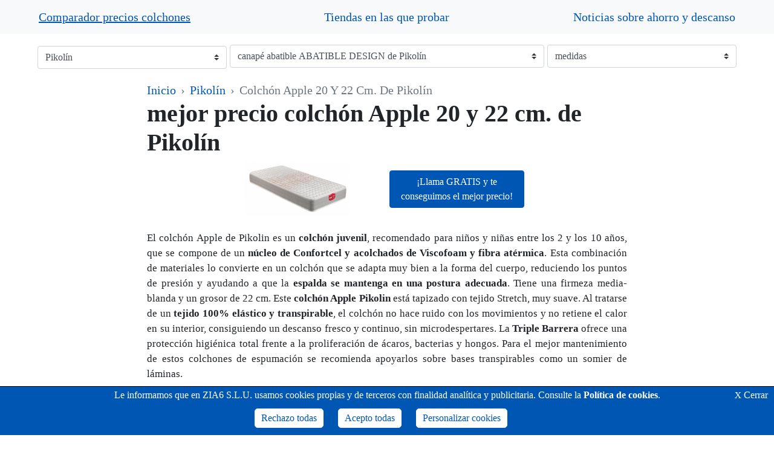

--- FILE ---
content_type: text/html; charset=UTF-8
request_url: https://www.descansor.com/mejor-precio-pikolin/colchon-apple-20-y-22-cm/
body_size: 20280
content:
<!DOCTYPE html>
<html>
<head>
	<meta charset="utf-8">
	<title>Mejor precio colchón Pikolín Apple 20 y 22 cm. comparando precios online</title>
	<meta name="description" content="¿Quieres comprar el colchón Apple de Pikolin al mejor precio? En nuestro rastreador de precios de colchones online descubrirás dónde lo venden más barato">
	<meta name="keywords" content="">
	<meta name="viewport" content="width=device-width, initial-scale=1.0">
		<link rel="stylesheet" type="text/css" href="https://www.descansor.com/recursos/bootstrap/css/bootstrap.min.css" integrity="sha384-ggOyR0iXCbMQv3Xipma34MD+dH/1fQ784/j6cY/iJTQUOhcWr7x9JvoRxT2MZw1T" crossorigin="anonymous">
	<link rel="stylesheet" type="text/css" href="https://www.descansor.com/recursos/css/slick.css">
	<link rel="stylesheet" type="text/css" href="https://www.descansor.com/recursos/css/slick-theme.css">
	<script src="https://www.descansor.com/recursos/js/jquery-3.3.1.min.js"></script>
	<script src="https://www.descansor.com/recursos/js/popper.min.js" integrity="sha384-UO2eT0CpHqdSJQ6hJty5KVphtPhzWj9WO1clHTMGa3JDZwrnQq4sF86dIHNDz0W1" crossorigin="anonymous"></script>
	<script src="https://www.descansor.com/recursos/bootstrap/js/bootstrap.min.js" integrity="" crossorigin="anonymous"></script>
	<script src="https://www.descansor.com/recursos/js/slick.min.js"></script>
	<style type="text/css">
	@import url("https://cdn.jsdelivr.net/npm/bootstrap-icons@1.8.1/font/bootstrap-icons.css");
	/*generales*/
    /*popup*/
    #mi_popup {
        position: fixed;
        top: 0;
        left: 0;
        width: 100%;
        height: 100%;
        background: #3333338f;
        z-index: 999999999;
    }
    
    #mipop_content {
        border-radius: 10px;
        overflow: hidden;
        background-color: #fff;
    }
    
    #mipop_contenido {
        position: relative;
        top: 22vh;
        border-radius: 10px;
        width: fit-content;
        margin: 0 auto;
    }
    
    #mipop_cerrar {
        position: absolute;
        right: 15px;
        top: 7px;
        cursor: pointer;
        /* border: 1px solid #aaa5a5; */
        border-radius: 10px;
        width: 20px;
        font-weight: 700;
        font-family: cursive;
    }
    /*aviso cookies*/
    #avisosusc {
        bottom: 0px;
        left: 0%;
        right: 0%;
        margin: 0 0 0 0px;
        position: fixed;
        z-index: 999999991;
        padding: 0;
        padding-top: 5px;
        text-align: center;
        z-index: 9999999999;
    }
    #avisosusc a, #configurar_cookies a {
        text-decoration: none !important;
    }
    #avisosusc > span {
        padding-bottom: 10px;
        margin: 0px;
        font-size: 16px;
        position: relative;
        float: left;
        text-align: center;
        width: 100%;
    }
    #avisosuscerrar {
        text-align: right;
        width: 7%;
        text-decoration: none;
        margin: 0;
        font-size: 10px;
        position: absolute;
        float: right;
        right: 10px;
        z-index: 9;
    }
    .avisosuscerrarEnlace {
        font-size: 16px;
    }
    .boton-acept a{margin-left: 5px; padding:4px; border-radius: 3px}
    .resumenPrivacidad{ margin-left:0px !important;}
    .envio-button {
        margin-top: 10px;
        margin-right: 20px;
        padding: 3px 10px;
        border-radius: 5px;
        display: inline-block;
    }
    #configurar_cookies {
        background-color: #fff;
        padding: 30px;
        max-width: 800px;
    }
    .div_aceptar {
        text-align: right;
    }
    button.btn_aceptar {
        padding: 7px 12px;
        font-size: inherit;
        cursor: pointer;
        border-radius: 5px;
    }
	.w-60 {
	    width: 60%!important;
	}
    @media (max-width: 1140px) {
        #avisosuscerrar {
            position: relative;
            width: 100%;
        }
    } 
    @media (max-width: 768px) {
        .boton-acept a {
            display: block;
            clear: both;
            margin-left: 0 !important;
            margin-bottom: 5px;
        }
        .fancybox-lock .fancybox-overlay{z-index: 9999999999;}
        #avisosusc > span {padding-top: 10px;}
        /*#configurar_cookies {max-height: 300px;overflow: scroll;}*/
        #mi_popup {
            z-index: 9999999999;
        }
        #mipop_contenido {
            top: 10vh;
            width: 95%;
        }
        #mipop_cerrar {
            font-size: 20px;
        }
        #configurar_cookies {
            margin-top: 15px;
        }

        .infoSlick h2 {font-size: 19px !important}
       
    }
    /*personal*/
    #mipop_cerrar {
        color: #0056b3;
    }
    /*aviso cookies*/
    #avisosusc {
        background-color: #0056b3;
        color: #fff;
        border-top: 1px solid #000;
    }
    #avisosusc > span > a {
        color: #fff;
    }
    #avisosuscerrar {
        color: #fff;
    }
    #avisosuscerrar a {
        color: #fff !important;
    }
    .avisosuscerrarEnlace {
        color: #fff;
    }
    .boton-acept a{border:solid 1px #0056b3;}
    .acept { border:solid 1px #0056b3 !important; }
    .envio-button {
        border: solid 1px #fff;
        background: #fff;
        color: #0056b3 !important;
    }
    .envio-button:hover {
        color: #fff;
    }
    #configurar_cookies a {
        color: #0056b3;
    }
    div#configurar_cookies p {
        margin-bottom: revert;
        line-height: 1.5em!important;
    }
    h2#cookies-main-title {
        display: block;
        font-size: 1.5em;
        margin-block-start: 0.83em;
        margin-block-end: 0.83em;
        margin-inline-start: 0px;
        margin-inline-end: 0px;
        font-weight: bold;
    }
    button.btn_aceptar {
        border: 1px solid #0056b3;
        color: #fff;
        background-color: #0056b3;
    }
    /**/
	body {
		font-family: initial;
		font-size: 1.25rem;
	}
	.slick-slide img {
	    margin: 0 auto;
		max-width: 100%;
		max-height: 100%;
	}
	.marca_pagina {
	    text-decoration: underline;
	    text-decoration-thickness:0.5px !important;
	}
	.tienda {
	    font-size: 19px;
	}
	.campo_invalido {
		border: 1px solid #dc3545;
	}
	.check_invalido {
		color: #dc3545;
	}
	.filtro-invalido {
	    color: #dc3545;
	    border-color: #dc3545;
	}
	.filtro-invalido option {
	    color: #333;
	}
	.h1, .h2, .h3, .h4, .h5, .h6, h1, h2, h3, h4, h5, h6 {
		font-weight: 600;
	}
	.w-15 {
		width: 15% !important;
	}
	.html5-video-player {
	    background-color: #fff !important;
	}
	h3.producto_titulo{
		font-size: 1.70rem;
		font-weight: normal;
	}
	#texto_marcas{
		padding-top:25px;
		padding-bottom: 15px;
	}
	div#texto_marcas > p {
	    font-size: 1.05rem;
	}
	a, .navbar-light a.navbar-brand{
		color: #0056b3;
	}
	a:hover, .navbar-light a.navbar-brand:hover{
		color: #007bff;
	}
	#menu {
		width: 92.5%;
	}
	#menu a:hover {
		text-decoration: underline !important;
		text-decoration-thickness:0.5px !important;
	}
	.videoWrapper {
	    position: relative;
	    padding-bottom: 56.25% !important;
	    height: 0;
	}
	.videoWrapper iframe {
	    position: absolute;
	    top: 0;
	    left: 0;
	    width: 100%;
	    height: 100%;
	    margin-left: 0 !important;
	}
	.img_producto {
		height: 115px;
	}
	.fondo_infinito{
		position: absolute;
		right: 0;
		top: 0;
		z-index: -1;
	}
	.table thead th{
		border: 0;
	}
	#precio_deseado{
		width: 90px !important;
	}
	#slider_visitados{
		width: 100%;
	}
	/* the slides */
	.slick-slide {
		margin: 0 27px;
	}
	/* the parent */
	.slick-list {
		margin: 0 -27px;
	}
	.slick-prev{
		left: -35px;
	}
	.slick-prev, .slick-next{
		z-index: 1;
	}
	.slick-prev:before {
		color: #17A2B8;
		font-size: 30px;
	}

	.slick-next:before {
		color: #17A2B8;
		font-size: 30px;
	}
	a:focus {
	    outline: 0px;
	}
	.slick-click {
	    outline: 0;
	    border: 1px solid #17A2B8;
	    border-top: 3px solid #17A2B8;
	    border-radius: 3px;
	}
	.breadcrumb-item+.breadcrumb-item::before{
		content: "›";
	}
	.breadcrumb{
		background-color: white;
	}
	#tabla_aviso .d-table-cell{
		border-bottom: 0;
	}
	.d-table-cell.campo_ocultar {
		width: 12%;
	}
	.d-table-cell {
		display: table-cell!important;
		border-bottom: 1px solid #eee;
		padding: 5px;
	}
	.custom-control-input:checked~.custom-control-label::before {
		color: #fff;
		border-color: #0056b3;
		background-color: #0056b3;
	}
	.custom-control-input:focus~.custom-control-label::before{
		box-shadow: 0 0 0 0.2rem rgba(199,53,102,.5)
	}
	.oculto{
		display: none;
	}
	.table td, .table th{
		vertical-align: middle;
	}
	html, body {
		height: 100%;
	}

	body > .container-fluid {
		/*min-height: 75%;*/
	}

	body > .container-fluid > .container {
		overflow:initial;
		padding-bottom:20px; /* this needs to be bigger than footer height*/
	}
	.text-success{
		color: darkgreen !important;
	}
	.footer {
		position: relative;
		clear:both;
		padding-top:20px;
	} 
	.btn-fucsia{
		background-color: #0056b3;
		border-color: #0056b3;
		color: #FFF;
	}
	.btn.btn-fucsia:focus{
		box-shadow: 0 0 0 0.2rem rgba(195,58,102,.5)
	}
	.btn.btn-fucsia:hover{
		background-color: #a02b52;
		border-color: #a02b52;
		color: #FFF;
	}
	.btn-lightblue{
		background-color: #EDF7F9;
		border-color: #EDF7F9;
		color: #FFF;
	}
	.btn.btn-lightblue:focus{
		box-shadow: 0 0 0 0.2rem rgba(237,247,249,.5)
	}
	.bloque-texto, .bloque-texto span{
		font-size: 17px !important;
		text-align: justify;
	}
	.bloque-texto span{
		font-family: -apple-system,BlinkMacSystemFont,"Segoe UI",Roboto,"Helvetica Neue",Arial,"Noto Sans",sans-serif,"Apple Color Emoji","Segoe UI Emoji","Segoe UI Symbol","Noto Color Emoji" !important;
		line-height: 1.5 !important;
	}
	.overflow_wrap{
		overflow-wrap: break-word;
	}
	#tabla_aviso {
		display: block !important;
		width: fit-content;
		margin: 0 auto;
		width: 69%;
	}
	#tabla_aviso .d-table-cell {
		vertical-align: middle;
	}
	#tabla_aviso .d-table-cell {
		width: 5% !important;
	}
	#tabla_aviso div#td_texto.d-table-cell {
	    width: 22% !important;
	}
	#tabla_aviso .d-table-cell:last-child {
		width: 24% !important;
	}
	#bloque-img-txt {
		max-width: 850px;
	}
	.cursor-pointer {
		cursor: pointer;
	}
	#valoracionEstrellas {
		width: fit-content;
		cursor: pointer;
	}
	.opinion {
	    margin-bottom: 10px;
	}
	.estrella_opinion {
	    color: #ffa500 !important;
	}
	.estrella_invalida {
	    color: #dc3545;
	}
	.leer_mas, .leer_menos {
	    /* padding: 5px; */
	    text-align: center;
	    font-size: 2em;
	    /* border: 1px solid #333; */
	    cursor: pointer;
	}
	.titulo_opinion {
		background-color: #2169bc45;
		padding: 5px;
	}
	.banner_lado.banner_izq {
	    left: -200px;
	}
	.banner_lado.banner_der {
	    right: -200px;
	}
	.banner:first-child {
	    margin-top: 20px;
	}
	.banner {
	    height: 600px;
	    width: 160px;
	    margin-bottom: 600px;
	    position: relative;
	    filter: opacity(0.8) grayscale(.3);
	}
	.banner:hover {
	    filter: opacity(1) grayscale(0);
	}
	.banner_bajo {
	    margin: 40px 0;
	    align-items: center;
	    justify-content: center;
	}
	/*Medida queries slider*/
	/*
	@media (min-width: 1201px) and (max-width: 1500px){
		#slider_visitados .slick-track{margin-left: -11% !important;}
		}
	*/
	@media (min-width: 1600px) {
		.img_producto {
			min-height: 160px;
		}
	}
	@media (min-width: 1400px) {
		#bloque-img-txt {
			max-width: initial;
		}
		#bloque-img-btn {
			max-width: 60%;
			padding-top: 1.5rem!important;
		}
		#bloque-img-btn img.w-75 {
			width: 100% !important;
		}
	}
	@media (max-width: 1540px){
		.div_br:last-child{
			display: block !important;
		}
	}
	@media (max-width: 1330px){
		.div_br{
			display: block !important;
		}
	}
	@media (max-width: 1200px){
		.campo_ocultar{
			display: none !important;
		}
	}
	@media (min-width: 991px) and (max-width:  1300px){
		.btn-primary span {
			display: none;
		}
		.btn-primary i {
			display: block !important;
		}
	}
	@media (max-width: 991px){
		#menu {width: 100%;}
		.banner_lado {
			display: none;
		}
		.banner {
			margin: 0 20px;
			margin-bottom: 20px;
			height: auto;
			width: auto;
			filter: none;
		}
		body > .container-fluid > .container {
			padding-bottom: 0;
		}
		.btn-primary span {
			font-size: inherit !important;
		}
		.m-res {
		    width: 90%;
		    margin-top: 1%;
		}
	}
	@media (min-width: 781px) and (max-width: 1200px){
		#slider_visitados .slick-track{margin-left: -14% !important;}
	}
	@media (min-width: 769px) and (max-width: 780px){
		#slider_visitados .slick-track{margin-left: -20% !important}
	}
	@media (max-width: 768px){
		.img_producto {
			min-height: 160px;
		}
		.slick-track {margin-left: -20% !important;}
		select#select-modelos {
		    margin-bottom: 10px !important;
		}
		button.buscar_tiendas {
		    width: 100% !important;
		    font-size: 18px;
		}
		.bloque_listado {
			margin-top: 15px;
		}
	}
	@media (max-width: 648px){
		.slick-track{margin-left: -34% !important;}
	}
	@media (max-width: 635px){
		#tr_aviso_table{
			display: none !important;
		}
		#tabla_aviso_notable{
			display: block !important;
		}
		#tabla_aviso {
			width: fit-content !important
		}
		div#tabla_aviso.d-table-row > div.d-table-cell, #tabla_aviso div#td_texto.d-table-cell {
			width: auto !important;
		}
	}
	@media (max-width: 520px){
		#tabla-ficha img{
			max-width: 100px !important;
		}
	}
	@media (max-width: 560px){
		.row_responsive {
		    display: block;
		    margin: 0;
		    text-align: left;
		}
		.col_responsive {
		    margin-bottom: 5px;
		}
	}
	@media (max-width: 480px){
		div.celda {
			display: block!important;
			width: 100% !important;
			text-align: left !important;
		}
		div.tienda {
		    margin-bottom: 30px !important;
		    display: block !important;
		}
		div.div_br, div.div_br:last-child{
			display: inline-block !important;
		}
		#tabla_aviso, #tabla_aviso .d-table-row, #tabla_aviso .d-table-cell{
			display: block !important;
			border: none !important;
		}
		#tabla_aviso .d-table-cell.campo_ocultar{
			display: none !important;
		}
		#pvp_modal{
			text-align: center;
		}
		#footer_aviso{
			padding-bottom: 14px;
		}
		#modal_aviso{
			margin: 0;
		}
		#body_aviso{
			padding: 8px;
		}
		#form_captcha{
			text-align: center;
		}
		#tabla_aviso {
			width: 80% !important;
		}
		#tabla_aviso > .d-table-cell {
			width: fit-content;
			margin: 0 auto;
		}
	}
	@media (max-width: 450px){
		.oculto{
			display: block;
		}
		.precioPC{
			display: none !important;
		}
		#tabla-ficha .oculto > img.btn.btn-info{
			max-width: 120px !important;
		}
	}
</style>	<!-- Global site tag (gtag.js) - Google Analytics -->
	<script async src="https://www.googletagmanager.com/gtag/js?id=UA-25100966-2"></script>
	<script>
	  window.dataLayer = window.dataLayer || [];
	  function gtag(){dataLayer.push(arguments);}
	  gtag('js', new Date());

	  gtag('config', 'UA-25100966-2');
	</script>
	<script async src="https://pagead2.googlesyndication.com/pagead/js/adsbygoogle.js?client=ca-pub-3218257433533005"
     crossorigin="anonymous"></script>
	<!-- Global site tag (gtag.js) - Google Analytics -->
	<script async src="https://www.googletagmanager.com/gtag/js?id=G-ZZH4YC6GTG"></script>
	<script>
	  window.dataLayer = window.dataLayer || [];
	  function gtag(){dataLayer.push(arguments);}
	  gtag('js', new Date());

	  gtag('config', 'G-ZZH4YC6GTG');
	</script>
</head><body>
		<header>	
				<!-- Image and text -->
				<div class="bg-light position-relative" align="center">		
			<nav id="menu" class="navbar navbar-light bg-light">
			  <a class="navbar-brand marca_pagina" href="https://www.descansor.com/">Comparador precios colchones</a>
			  <a class="navbar-brand mr-0" href="https://www.descansor.com/donde-probar/">Tiendas en las que probar</a>
			  <a class="navbar-brand mr-0" href="https://www.descansor.com/noticias/">Noticias sobre ahorro y descanso</a>

			 
			  			</nav>
		</div>		<div class="container-fluid my-md-3">
			<div align="center">		
				<div class="bd-example">
					<select id="select-marcas" class="custom-select select-header col-lg-3 mb-1 mt-1">
					  <option selected disabled>marcas</option>
						<option value="122" data-url="https://www.descansor.com/mejor-precio-astral/">Astral</option><option value="50" data-url="https://www.descansor.com/mejor-precio-bultex/">Bultex</option><option value="174" data-url="https://www.descansor.com/mejor-precio-emma/">Emma</option><option value="3" data-url="https://www.descansor.com/mejor-precio-flex/">Flex</option><option value="150" data-url="https://www.descansor.com/mejor-precio-hilding/">Hilding Anders</option><option value="124" data-url="https://www.descansor.com/mejor-precio-hukla/">Hukla</option><option value="2" data-url="https://www.descansor.com/mejor-precio-pikolin/" selected>Pikolín</option><option value="6" data-url="https://www.descansor.com/mejor-precio-relax/">Relax</option><option value="13" data-url="https://www.descansor.com/mejor-precio-sonpura/">Sonpura</option>					</select>
					<select id="select-modelos" class="custom-select select-header col-lg-5 mb-1">
					  <option disabled>modelos</option>
						<option value="1280" data-url="https://www.descansor.com/mejor-precio-pikolin/canape-abatible-abatible-design/">canapé abatible ABATIBLE DESIGN de Pikolín</option><option value="536" data-url="https://www.descansor.com/mejor-precio-pikolin/canape-abatible-abatible-natur-box-tapa-tapizada/">canapé abatible CANAPé ABATIBLE NATUR BOX TAPA TAPIZADA de Pikolín</option><option value="1281" data-url="https://www.descansor.com/mejor-precio-pikolin/canape-abatible-apertura-lateral-design/">canapé abatible CANAPé APERTURA LATERAL DESIGN de Pikolín</option><option value="1171" data-url="https://www.descansor.com/mejor-precio-pikolin/colchon-apple-eta/">colchón APPLE COLCHONETA de Pikolín</option><option value="947" data-url="https://www.descansor.com/mejor-precio-pikolin/colchon-arce/">colchón ARCE de Pikolín</option><option value="1263" data-url="https://www.descansor.com/mejor-precio-pikolin/colchon-city/">colchón CITY de Pikolín</option><option value="454" data-url="https://www.descansor.com/mejor-precio-pikolin/colchon-elan/">colchón ELAN 2.0 de Pikolín</option><option value="863" data-url="https://www.descansor.com/mejor-precio-pikolin/colchon-e-dream-smart-pik/">colchón MORFEO DREAM de Pikolín</option><option value="932" data-url="https://www.descansor.com/mejor-precio-pikolin/colchon-pear/">colchón PEAR de Pikolín</option><option value="864" data-url="https://www.descansor.com/mejor-precio-pikolin/colchon-e-sleep-smart-pik/">colchón SLEEP de Pikolín</option>					</select>
					<select id="select-medidas" class="custom-select select-header col-lg-3 mb-1">
					  <option selected disabled>medidas</option>
						<option value="80x180">80 x 180</option><option value="80x190">80 x 190</option><option value="80x200">80 x 200</option><option value="90x180">90 x 180</option><option value="90x190">90 x 190</option><option value="90x200">90 x 200</option><option value="105x180">105 x 180</option><option value="105x190">105 x 190</option><option value="105x200">105 x 200</option><option value="135x180">135 x 180</option><option value="135x190">135 x 190</option><option value="135x200">135 x 200</option><option value="140x180">140 x 180</option><option value="140x190">140 x 190</option><option value="140x200">140 x 200</option><option value="150x180">150 x 180</option><option value="150x190">150 x 190</option><option value="150x200">150 x 200</option><option value="160x180">160 x 180</option><option value="160x190">160 x 190</option><option value="160x200">160 x 200</option><option value="180x180">180 x 180</option><option value="180x190">180 x 190</option><option value="180x200">180 x 200</option>					</select>
				</div>
			</div>
		</div>
	</header>

	<div class="container-fluid col-lg-8 col-md-10 col-sm-12">
		<div class="container col-sm-12">		
			<nav aria-label="breadcrumb">
				<ol class="breadcrumb mb-0 p-0">
					<li class="breadcrumb-item"><a href="https://www.descansor.com/">Inicio</a></li>
					<li class="breadcrumb-item"><a href="https://www.descansor.com/mejor-precio-pikolin/">Pikolín</a></li>
					<li class="breadcrumb-item active" aria-current="page">Colchón Apple 20 Y 22 Cm. De Pikolín</li>
				</ol>
			</nav>
			<script type="application/ld+json">
				{
					"@context": "https://schema.org",
					"@type": "BreadcrumbList",
					"itemListElement": [{
					"@type": "ListItem",
					"position": 1,
					"name": "Inicio",
					"item": "https://www.descansor.com/"
				},{
				"@type": "ListItem",
				"position": 2,
				"name": "Pikolín",
				"item": "https://www.descansor.com/mejor-precio-pikolin/"
			},{
			"@type": "ListItem",
			"position": 3,
			"name": "Colchón Apple 20 Y 22 Cm. De Pikolín",
			"item": "https://www.descansor.com/mejor-precio-pikolin/colchon-apple-20-y-22-cm/"
		}]
	}
</script>
<h1>mejor precio colchón Apple 20 y 22 cm. de Pikolín</h1>
<input type="hidden" name="cod_articulo" id="cod_articulo" value="1170">
	<!-- Modal -->
	<div class="modal fade mt-5 pt-5" id="modal_mejorPrecio" tabindex="-1" role="dialog" aria-labelledby="modal_mejorPrecioLabel" aria-hidden="true">
		<div class="modal-dialog" role="document">
			<div class="modal-content">
				<div class="modal-body">
					Llama GRATIS al 900 701 086 y te conseguiremos este producto a un euro menos del mejor precio del mercado.
				</div>
				<div class="modal-footer">
					<button type="button" class="btn btn-secondary" data-dismiss="modal">Cerrar</button>
				</div>
			</div>
		</div>
	</div>
	<div id="bloque-img-txt" class="d-md-block">
		<div class="container bloque-texto p-0 col-12 text-center my-auto d-block d-md-none" style="overflow: hidden;">
		<img src="https://www.descansor.com/imagenes/articulos/colchones-pikolin-Apple-juvenil-dos-grosores-espumacion-viscoelastica--1170_5.jpg" class="w-75 mb-3" style="margin-top: -2px;">
	</div>
			<div class="container px-0 my-3 d-block d-md-none">
			<div class="text-right">
				<div class="text-right ml-lg-5">
					<button class="btn btn-fucsia col-lg-6" data-toggle="modal" data-target="#modal_mejorPrecio">¡Llama GRATIS y te conseguimos el mejor precio!</button>
				</div>
			</div>
		</div>
			<div id="bloque-img-btn" class="container bloque-texto p-0 col-md-8 col-12 text-center my-auto d-none d-md-flex pb-4 align-items-center">
		<div style="overflow: hidden;">
			<img src="https://www.descansor.com/imagenes/articulos/colchones-pikolin-Apple-juvenil-dos-grosores-espumacion-viscoelastica--1170_5.jpg" class="w-75">
		</div>
					<div class="container px-0">
				<div class="text-center">
					<div class="text-center ml-lg-12">
						<button class="btn btn-fucsia col-lg-9" data-toggle="modal" data-target="#modal_mejorPrecio">¡Llama GRATIS y te conseguimos el mejor precio!</button>
					</div>
				</div>
			</div>
				</div>
	<div class="container bloque-texto p-0 ml-0 col-12 align-middle">
		<div class="mb-3">
						<p>El colch&oacute;n Apple de Pikolin es un <strong>colch&oacute;n juvenil</strong>, recomendado para ni&ntilde;os y ni&ntilde;as entre los 2 y los 10 a&ntilde;os, que se compone de un <strong>n&uacute;cleo de Confortcel y acolchados de Viscofoam y fibra at&eacute;rmica</strong>. Esta combinaci&oacute;n de materiales lo convierte en un colch&oacute;n que se adapta muy bien a la forma del cuerpo, reduciendo los puntos de presi&oacute;n y ayudando a que la <strong>espalda se mantenga en una postura adecuada</strong>. Tiene una firmeza media-blanda y un grosor de 22 cm. Este <strong>colch&oacute;n Apple Pikolin</strong> est&aacute; tapizado con tejido Stretch, muy suave. Al tratarse de un <strong>tejido 100% el&aacute;stico y transpirable</strong>, el colch&oacute;n no hace ruido con los movimientos y no retiene el calor en su interior, consiguiendo un descanso fresco y continuo, sin microdespertares. La <strong>Triple Barrera</strong> ofrece una protecci&oacute;n higi&eacute;nica total frente a la proliferaci&oacute;n de &aacute;caros, bacterias y hongos. Para el mejor mantenimiento de estos colchones de espumaci&oacute;n se recomienda apoyarlos sobre bases transpirables como un somier de l&aacute;minas.</p>		</div>
	</div>
</div>
</div>
</div>
<div id='PrecioColchon' style=" text-align: center; background: #f8f9fa;   padding: 30px 0px 10px 0px;    font-family: Arial; font-size: 18px;    margin-top: 10px">
	<div class="container-fluid col-lg-8 col-md-10 col-sm-12"><div class="container col-sm-12">	<div style="width: 100%;margin-bottom:15px">En la medida <select id="listadoMedidas">
		<option value='80X180'>80X180</option><option value='80X190'>80X190</option><option value='80X200'>80X200</option><option value='90X180'>90X180</option><option value='90X190'>90X190</option><option value='90X200'>90X200</option><option value='105X180'>105X180</option><option value='105X190'>105X190</option><option value='105X200'>105X200</option><option value='135X180'>135X180</option><option value='135X190'>135X190</option><option value='135X200'>135X200</option><option value='140X180'>140X180</option><option value='140X190'>140X190</option><option value='140X200'>140X200</option><option value='150X180'>150X180</option><option value='150X190'>150X190</option><option value='150X200'>150X200</option><option value='160X180'>160X180</option><option value='160X190'>160X190</option><option value='160X200'>160X200</option><option value='180X180'>180X180</option><option value='180X190'>180X190</option><option value='180X200'>180X200</option>	</select> </div><div style="width: 100%;margin-bottom:15px">el PVP de mercado   del colchón Apple 20 y 22 cm. de Pikolín es <span id='precioColchonDin' style="font-weight: bold;color: #0056b3;font-size: 23px;">291,65</span><span style="font-size:14px;color: #0056b3;">€</span> </div>
	<div style="width: 100%;margin-bottom:10px"> 
	<button class="btn btn-fucsia col-lg-9 waves-effect waves-light" style="width: auto; margin-top:10px; margin-bottom: 10px;" data-toggle="modal" data-target="#modal_bajada">QUIERO EL MEJOR PRECIO</button></div>
	</div>
</div>
<script>
	$(document).ready(function() {
    // Detectar cambio en el select
    $('#listadoMedidas').change(function() {
        var medidaSeleccionada = $(this).val(); // Obtener el valor seleccionado
        var idProducto = '1170'; // ID del producto, reemplaza '123' por tu valor fijo
   		
        // Realizar petición AJAX
        $.ajax({
            url: 'https://www.descansor.com/recursos/ajax/precio_articulo_medida.php',
            type: 'POST', // Método de envío
            data: {
                medida: medidaSeleccionada,
                idProducto: idProducto
            },
            success: function(respuesta) {
                // Insertar el precio devuelto en el span
                $('#precioColchonDin').text(respuesta);
                $('#tabla_aviso_notable #precio_deseado').val(respuesta);
				$.ajax({
					url: 'https://www.descansor.com/recursos/ajax/cambiar_valores_select.php',
					data: {
						valor: medidaSeleccionada,
						id: 'select-medidas'
					},
					type: 'POST',
					success: function(data){
					}
	            });


            },
           
        });
    });
});

</script>
</div>
<div class="container-fluid col-lg-8 col-md-10 col-sm-12">
	

<div class="table-responsive text-nowrap">			
	<table class="table table-hover" id="tabla-ficha">
		<thead >
			<tr>
				<th class="th-lg" scope="col">Web</th>
				<th class="th-lg" scope="col">Logo</th>
				

				<th class="th-lg precioPC" scope="col"></th>
			</tr>
		</thead>
		<tbody>
			<tr class="bg-light">	   
	      <td class="">colchonvip.es</td>
	      <td>
	      				      	<img src="https://www.descansor.com/imagenes/logos/colchonvip.jpg" alt="colchonvip.es" title="colchonvip.es" width="150" style="">
			      		      </td>
	     
	      	      
	      	     	      <td class="text-center precioPC"><a rel="nofollow" class="text-dark" target="_blank" href="https://www.descansor.com/goto/?q=aHR0cHM6Ly93d3cuY29sY2hvbnZpcC5lcy9jb2xjaG9uZXMvNTU3LWNvbGNob24tYXBwbGUtc2VyaWUtanV2ZW5pbC1kZS1waWtvbGluci5odG1s">Ver producto</a></td>
	    </tr>
		<tr>	   
	      <td class="">colchonclub.es</td>
	      <td>
	      				      	<img src="https://www.descansor.com/imagenes/logos/colchonclub.jpg" alt="colchonclub.es" title="colchonclub.es" width="150" style="">
			      		      </td>
	     
	      	      
	      	     	      <td class="text-center precioPC"><a rel="nofollow" class="text-dark" target="_blank" href="https://www.descansor.com/goto/?q=aHR0cHM6Ly93d3cuY29sY2hvbmNsdWIuZXMvY29sY2hvbmVzLXBpa29saW4vODkwLWNvbGNob24tdmlzY29lbGFzdGljby1waWtvbGluLW1vZGVsby1hcHBsZS1yZWYtcDQ0MDAwLmh0bWw=">Ver producto</a></td>
	    </tr>
		<tr class="bg-light">	   
	      <td class="">duermex.com</td>
	      <td>
	      				      	<img src="https://www.descansor.com/imagenes/logos/duermex.png" alt="duermex.com" title="duermex.com" width="150" style="">
			      		      </td>
	     
	      	      
	      	     	      <td class="text-center precioPC"><a rel="nofollow" class="text-dark" target="_blank" href="https://www.descansor.com/goto/?q=aHR0cHM6Ly93d3cuZHVlcm1leC5jb20vY29sY2hvbmVzL2NvbGNob24tYXBwbGUtZGUtcGlrb2xpbi5odG1s">Ver producto</a></td>
	    </tr>
		<tr>	   
	      <td class="">konfortcolchones.com</td>
	      <td>
	      				      	<img src="https://www.descansor.com/imagenes/logos/konfortcolchones.jpg" alt="konfortcolchones.com" title="konfortcolchones.com" width="150" style="">
			      		      </td>
	     
	      	      
	      	     	      <td class="text-center precioPC"><a rel="nofollow" class="text-dark" target="_blank" href="https://www.descansor.com/goto/?q=aHR0cHM6Ly93d3cua29uZm9ydGNvbGNob25lcy5jb20vcGlrb2xpbi1qdXZlbmlsZXMvNTMxLWNvbGNob24tYXBwbGUtcGlrb2xpbi1qdXZlbmlsLmh0bWw=">Ver producto</a></td>
	    </tr>
		<tr class="bg-light">	   
	      <td class="">colchones.es</td>
	      <td>
	      				      	<img src="https://www.descansor.com/imagenes/logos/colchones.png" alt="colchones.es" title="colchones.es" width="150" style="">
			      		      </td>
	     
	      	      
	      	     	      <td class="text-center precioPC"><a rel="nofollow" class="text-dark" target="_blank" href="https://www.colchones.es/colchones/pikolin-Apple-juvenil-dos-grosores-espumacion-viscoelastica/?select_medida=80X180&par=XzgweDE4MF8=">Ver producto</a></td>
	    </tr>
				</tbody>
	</table>
</div></div>

	
<div class="container-fluid col-lg-8 col-md-10 col-sm-12">
		<div class="container col-sm-12" style="    padding-bottom: 0px;
    margin-top: 20px;">	
	<h2>Precio más barato  del  colchón Apple 20 y 22 cm. de Pikolín en internet, tiendas online:</h2>
</div></div>
	<div class="container-fluid col-lg-8 col-md-10 col-sm-12">
	<div class="table-responsive text-nowrap">	
	<div class="container col-sm-12">
		<table class="table" id="tabla-ficha2" style="border-top: 1px solid #dee2e6;border-bottom: 1px solid #dee2e6; margin-top:20px; padding-top:20px; padding-bottom:20px;margin-bottom: 20px;">
		<tbody>
					<td style="width: 15%; border-top: 0px solid #dee2e6;text-align: center; padding-top:20px; padding-bottom: 20px;">
	      				      	<img src="https://www.descansor.com/imagenes/logos/hipercor.png" alt="hipercor.es" title="hipercor.es" style="max-width: 90%; max-height: 40px;">
			      		      </td>
	
				<td style="width: 15%; border-top: 0px solid #dee2e6;text-align: center; padding-top:20px; padding-bottom: 20px;">
	      				      	<img src="https://www.descansor.com/imagenes/logos/maxicolchon.png" alt="maxicolchon.es" title="maxicolchon.es" style="max-width: 90%; max-height: 40px;">
			      		      </td>
	
				<td style="width: 15%; border-top: 0px solid #dee2e6;text-align: center; padding-top:20px; padding-bottom: 20px;">
	      				      	<img src="https://www.descansor.com/imagenes/logos/nortemueble.jpg" alt="nortemueble.es" title="nortemueble.es" style="max-width: 90%; max-height: 40px;">
			      		      </td>
	
				<td style="width: 15%; border-top: 0px solid #dee2e6;text-align: center; padding-top:20px; padding-bottom: 20px;">
	      				      	<img src="https://www.descansor.com/imagenes/logos/somniarecolchones.jpg" alt="somniarecolchones.com" title="somniarecolchones.com" style="max-width: 90%; max-height: 40px;">
			      		      </td>
	
				<td style="width: 15%; border-top: 0px solid #dee2e6;text-align: center; padding-top:20px; padding-bottom: 20px;">
	      				      	<img src="https://www.descansor.com/imagenes/logos/spaziorelax.jpg" alt="spaziorelax.es" title="spaziorelax.es" style="max-width: 90%; max-height: 40px;">
			      		      </td>
	
				<td style="width: 15%; border-top: 0px solid #dee2e6;text-align: center; padding-top:20px; padding-bottom: 20px;">
	      				      	<img src="https://www.descansor.com/imagenes/logos/sofaycama.jpg" alt="sofaycama.es" title="sofaycama.es" style="max-width: 90%; max-height: 40px;">
			      		      </td>
	
		</tr><tr>		<td style="width: 15%; border-top: 0px solid #dee2e6;text-align: center; padding-top:20px; padding-bottom: 20px;">
	      				      	<img src="https://www.descansor.com/imagenes/logos/centrohogarsanchez.jpg" alt="centrohogarsanchez.es" title="centrohogarsanchez.es" style="max-width: 90%; max-height: 40px;">
			      		      </td>
	
				<td style="width: 15%; border-top: 0px solid #dee2e6;text-align: center; padding-top:20px; padding-bottom: 20px;">
	      				      	<img src="https://www.descansor.com/imagenes/logos/tiendadecolchones.jpg" alt="tiendadecolchones.com" title="tiendadecolchones.com" style="max-width: 90%; max-height: 40px;">
			      		      </td>
	
				<td style="width: 15%; border-top: 0px solid #dee2e6;text-align: center; padding-top:20px; padding-bottom: 20px;">
	      				      	<img src="https://www.descansor.com/imagenes/logos/colchonight.jpg" alt="colchonight.com" title="colchonight.com" style="max-width: 90%; max-height: 40px;">
			      		      </td>
	
				<td style="width: 15%; border-top: 0px solid #dee2e6;text-align: center; padding-top:20px; padding-bottom: 20px;">
	      				      	<img src="https://www.descansor.com/imagenes/logos/shiito.jpg" alt="shiito.com" title="shiito.com" style="max-width: 90%; max-height: 40px;">
			      		      </td>
	
				<td style="width: 15%; border-top: 0px solid #dee2e6;text-align: center; padding-top:20px; padding-bottom: 20px;">
	      				      	<img src="https://www.descansor.com/imagenes/logos/colchonexpres.png" alt="colchonexpres.com" title="colchonexpres.com" style="max-width: 90%; max-height: 40px;">
			      		      </td>
	
				<td style="width: 15%; border-top: 0px solid #dee2e6;text-align: center; padding-top:20px; padding-bottom: 20px;">
	      				      	<img src="https://www.descansor.com/imagenes/logos/colchonesidescanso.jpg" alt="colchonesidescanso.com" title="colchonesidescanso.com" style="max-width: 90%; max-height: 40px;">
			      		      </td>
	
		</tr><tr>		<td style="width: 15%; border-top: 0px solid #dee2e6;text-align: center; padding-top:20px; padding-bottom: 20px;">
	      				      	<img src="https://www.descansor.com/imagenes/logos/lencant.jpg" alt="lencant.com" title="lencant.com" style="max-width: 90%; max-height: 40px;">
			      		      </td>
	
				<td style="width: 15%; border-top: 0px solid #dee2e6;text-align: center; padding-top:20px; padding-bottom: 20px;">
	      				      	<img src="https://www.descansor.com/imagenes/logos/colchonesdecasa.jpg" alt="colchonesdecasa.es" title="colchonesdecasa.es" style="max-width: 90%; max-height: 40px;">
			      		      </td>
	
				<td style="width: 15%; border-top: 0px solid #dee2e6;text-align: center; padding-top:20px; padding-bottom: 20px;">
	      				      	<img src="https://www.descansor.com/imagenes/logos/muellesensacados.jpg" alt="muellesensacados.es" title="muellesensacados.es" style="max-width: 90%; max-height: 40px;">
			      		      </td>
	
				<td style="width: 15%; border-top: 0px solid #dee2e6;text-align: center; padding-top:20px; padding-bottom: 20px;">
	      				      	<img src="https://www.descansor.com/imagenes/logos/grupotodoplano.png" alt="grupotodoplano.com" title="grupotodoplano.com" style="max-width: 90%; max-height: 40px;">
			      		      </td>
	
				<td style="width: 15%; border-top: 0px solid #dee2e6;text-align: center; padding-top:20px; padding-bottom: 20px;">
	      				      	<img src="https://www.descansor.com/imagenes/logos/latiendaberenguer.jpg" alt="latiendaberenguer.com" title="latiendaberenguer.com" style="max-width: 90%; max-height: 40px;">
			      		      </td>
	
				<td style="width: 15%; border-top: 0px solid #dee2e6;text-align: center; padding-top:20px; padding-bottom: 20px;">
	      				      	<img src="https://www.descansor.com/imagenes/logos/molitex.jpg" alt="molitex.es" title="molitex.es" style="max-width: 90%; max-height: 40px;">
			      		      </td>
	
		</tr><tr>		<td style="width: 15%; border-top: 0px solid #dee2e6;text-align: center; padding-top:20px; padding-bottom: 20px;">
	      				      	<img src="https://www.descansor.com/imagenes/logos/vitalcama.jpg" alt="vitalcama.es" title="vitalcama.es" style="max-width: 90%; max-height: 40px;">
			      		      </td>
	
				<td style="width: 15%; border-top: 0px solid #dee2e6;text-align: center; padding-top:20px; padding-bottom: 20px;">
	      				      	<img src="https://www.descansor.com/imagenes/logos/comunidadcolchonera.jpg" alt="comunidadcolchonera.com" title="comunidadcolchonera.com" style="max-width: 90%; max-height: 40px;">
			      		      </td>
	
				<td style="width: 15%; border-top: 0px solid #dee2e6;text-align: center; padding-top:20px; padding-bottom: 20px;">
	      				      	<img src="https://www.descansor.com/imagenes/logos/nuevodescanso.jpg" alt="nuevodescanso.com" title="nuevodescanso.com" style="max-width: 90%; max-height: 40px;">
			      		      </td>
	
				<td style="width: 15%; border-top: 0px solid #dee2e6;text-align: center; padding-top:20px; padding-bottom: 20px;">
	      				      	<img src="https://www.descansor.com/imagenes/logos/extensionesabino.jpg" alt="extensionesabino.es" title="extensionesabino.es" style="max-width: 90%; max-height: 40px;">
			      		      </td>
	
				<td style="width: 15%; border-top: 0px solid #dee2e6;text-align: center; padding-top:20px; padding-bottom: 20px;">
	      				      	<img src="https://www.descansor.com/imagenes/logos/colchonesdefabrica.gif" alt="colchonesdefabrica.com" title="colchonesdefabrica.com" style="max-width: 90%; max-height: 40px;">
			      		      </td>
	
				<td style="width: 15%; border-top: 0px solid #dee2e6;text-align: center; padding-top:20px; padding-bottom: 20px;">
	      				      	<img src="https://www.descansor.com/imagenes/logos/dormisis.png" alt="dormisis.com" title="dormisis.com" style="max-width: 90%; max-height: 40px;">
			      		      </td>
	
		</tr><tr>		<td style="width: 15%; border-top: 0px solid #dee2e6;text-align: center; padding-top:20px; padding-bottom: 20px;">
	      				      	<img src="https://www.descansor.com/imagenes/logos/shop.vilafrancadescans.jpg" alt="shop.vilafrancadescans.net" title="shop.vilafrancadescans.net" style="max-width: 90%; max-height: 40px;">
			      		      </td>
	
				<td style="width: 15%; border-top: 0px solid #dee2e6;text-align: center; padding-top:20px; padding-bottom: 20px;">
	      				      	<img src="https://www.descansor.com/imagenes/logos/maisonsdumonde.jpg" alt="maisonsdumonde.com" title="maisonsdumonde.com" style="max-width: 90%; max-height: 40px;">
			      		      </td>
	
				<td style="width: 15%; border-top: 0px solid #dee2e6;text-align: center; padding-top:20px; padding-bottom: 20px;">
	      				      	<img src="https://www.descansor.com/imagenes/logos/colchoneriasunibed.jpg" alt="colchoneriasunibed.com" title="colchoneriasunibed.com" style="max-width: 90%; max-height: 40px;">
			      		      </td>
	
				<td style="width: 15%; border-top: 0px solid #dee2e6;text-align: center; padding-top:20px; padding-bottom: 20px;">
	      				      	<img src="https://www.descansor.com/imagenes/logos/conforterapia.png" alt="conforterapia.es" title="conforterapia.es" style="max-width: 90%; max-height: 40px;">
			      		      </td>
	
				<td style="width: 15%; border-top: 0px solid #dee2e6;text-align: center; padding-top:20px; padding-bottom: 20px;">
	      				      	<img src="https://www.descansor.com/imagenes/logos/dermacolchon.jpg" alt="dermacolchon.com" title="dermacolchon.com" style="max-width: 90%; max-height: 40px;">
			      		      </td>
	
				<td style="width: 15%; border-top: 0px solid #dee2e6;text-align: center; padding-top:20px; padding-bottom: 20px;">
	      				      	<img src="https://www.descansor.com/imagenes/logos/colchoneriasgonzalez.jpg" alt="colchoneriasgonzalez.com" title="colchoneriasgonzalez.com" style="max-width: 90%; max-height: 40px;">
			      		      </td>
	
		</tr><tr>		<td style="width: 15%; border-top: 0px solid #dee2e6;text-align: center; padding-top:20px; padding-bottom: 20px;">
	      				      	<img src="https://www.descansor.com/imagenes/logos/micolchon.jpg" alt="micolchon.com" title="micolchon.com" style="max-width: 90%; max-height: 40px;">
			      		      </td>
	
				<td style="width: 15%; border-top: 0px solid #dee2e6;text-align: center; padding-top:20px; padding-bottom: 20px;">
	      				      	<img src="https://www.descansor.com/imagenes/logos/autoserviciodelcolchon.png" alt="autoserviciodelcolchon.com" title="autoserviciodelcolchon.com" style="max-width: 90%; max-height: 40px;">
			      		      </td>
	
				<td style="width: 15%; border-top: 0px solid #dee2e6;text-align: center; padding-top:20px; padding-bottom: 20px;">
	      				      	<img src="https://www.descansor.com/imagenes/logos/colchonesaznar.jpg" alt="colchonesaznar.com" title="colchonesaznar.com" style="max-width: 90%; max-height: 40px;">
			      		      </td>
	
				<td style="width: 15%; border-top: 0px solid #dee2e6;text-align: center; padding-top:20px; padding-bottom: 20px;">
	      				      	<img src="https://www.descansor.com/imagenes/logos/estildecor.jpg" alt="estildecor.es" title="estildecor.es" style="max-width: 90%; max-height: 40px;">
			      		      </td>
	
				<td style="width: 15%; border-top: 0px solid #dee2e6;text-align: center; padding-top:20px; padding-bottom: 20px;">
	      				      	<img src="https://www.descansor.com/imagenes/logos/boutiquedeldescanso.jpg" alt="boutiquedeldescanso.com" title="boutiquedeldescanso.com" style="max-width: 90%; max-height: 40px;">
			      		      </td>
	
				<td style="width: 15%; border-top: 0px solid #dee2e6;text-align: center; padding-top:20px; padding-bottom: 20px;">
	      				      	<img src="https://www.descansor.com/imagenes/logos/colchonesonline.jpeg" alt="colchonesonline.online" title="colchonesonline.online" style="max-width: 90%; max-height: 40px;">
			      		      </td>
	
		</tr><tr>		<td style="width: 15%; border-top: 0px solid #dee2e6;text-align: center; padding-top:20px; padding-bottom: 20px;">
	      				      	<img src="https://www.descansor.com/imagenes/logos/outleteuropolis.jpg" alt="outleteuropolis.com" title="outleteuropolis.com" style="max-width: 90%; max-height: 40px;">
			      		      </td>
	
				<td style="width: 15%; border-top: 0px solid #dee2e6;text-align: center; padding-top:20px; padding-bottom: 20px;">
	      				      	<img src="https://www.descansor.com/imagenes/logos/latiendadeesteban.jpg" alt="latiendadeesteban.com" title="latiendadeesteban.com" style="max-width: 90%; max-height: 40px;">
			      		      </td>
	
				<td style="width: 15%; border-top: 0px solid #dee2e6;text-align: center; padding-top:20px; padding-bottom: 20px;">
	      				      	<img src="https://www.descansor.com/imagenes/logos/dormisens.jpg" alt="dormisens.es" title="dormisens.es" style="max-width: 90%; max-height: 40px;">
			      		      </td>
	
				<td style="width: 15%; border-top: 0px solid #dee2e6;text-align: center; padding-top:20px; padding-bottom: 20px;">
	      				      	<img src="https://www.descansor.com/imagenes/logos/naturadescanso.jpg" alt="naturadescanso.es" title="naturadescanso.es" style="max-width: 90%; max-height: 40px;">
			      		      </td>
	
				<td style="width: 15%; border-top: 0px solid #dee2e6;text-align: center; padding-top:20px; padding-bottom: 20px;">
	      				      	<img src="https://www.descansor.com/imagenes/logos/colchonesvela.jpg" alt="colchonesvela.com" title="colchonesvela.com" style="max-width: 90%; max-height: 40px;">
			      		      </td>
	
				<td style="width: 15%; border-top: 0px solid #dee2e6;text-align: center; padding-top:20px; padding-bottom: 20px;">
	      				      	<img src="https://www.descansor.com/imagenes/logos/mueblesdecasa.jpg" alt="mueblesdecasa.net" title="mueblesdecasa.net" style="max-width: 90%; max-height: 40px;">
			      		      </td>
	
		</tr><tr>		<td style="width: 15%; border-top: 0px solid #dee2e6;text-align: center; padding-top:20px; padding-bottom: 20px;">
	      				      	<img src="https://www.descansor.com/imagenes/logos/factorycolchones.jpg" alt="factorycolchones.com" title="factorycolchones.com" style="max-width: 90%; max-height: 40px;">
			      		      </td>
	
				<td style="width: 15%; border-top: 0px solid #dee2e6;text-align: center; padding-top:20px; padding-bottom: 20px;">
	      				      	<img src="https://www.descansor.com/imagenes/logos/colchonerialapaz.jpg" alt="colchonerialapaz.es" title="colchonerialapaz.es" style="max-width: 90%; max-height: 40px;">
			      		      </td>
	
				<td style="width: 15%; border-top: 0px solid #dee2e6;text-align: center; padding-top:20px; padding-bottom: 20px;">
	      				      	<img src="https://www.descansor.com/imagenes/logos/duermex.png" alt="duermex.com" title="duermex.com" style="max-width: 90%; max-height: 40px;">
			      		      </td>
	
				<td style="width: 15%; border-top: 0px solid #dee2e6;text-align: center; padding-top:20px; padding-bottom: 20px;">
	      				      	<img src="https://www.descansor.com/imagenes/logos/deskansaonline.jpg" alt="deskansaonline.com" title="deskansaonline.com" style="max-width: 90%; max-height: 40px;">
			      		      </td>
	
				<td style="width: 15%; border-top: 0px solid #dee2e6;text-align: center; padding-top:20px; padding-bottom: 20px;">
	      				      	<img src="https://www.descansor.com/imagenes/logos/bedmoon.png" alt="bedmoon.es" title="bedmoon.es" style="max-width: 90%; max-height: 40px;">
			      		      </td>
	
				<td style="width: 15%; border-top: 0px solid #dee2e6;text-align: center; padding-top:20px; padding-bottom: 20px;">
	      				      	<img src="https://www.descansor.com/imagenes/logos/albani.es.jpg" alt="albani.es" title="albani.es" style="max-width: 90%; max-height: 40px;">
			      		      </td>
	
		</tr><tr>		<td style="width: 15%; border-top: 0px solid #dee2e6;text-align: center; padding-top:20px; padding-bottom: 20px;">
	      				      	<img src="https://www.descansor.com/imagenes/logos/colchonmadrid.jpg" alt="colchonmadrid.es" title="colchonmadrid.es" style="max-width: 90%; max-height: 40px;">
			      		      </td>
	
				<td style="width: 15%; border-top: 0px solid #dee2e6;text-align: center; padding-top:20px; padding-bottom: 20px;">
	      				      	<img src="https://www.descansor.com/imagenes/logos/somnit.jpg" alt="somnit.es" title="somnit.es" style="max-width: 90%; max-height: 40px;">
			      		      </td>
	
				<td style="width: 15%; border-top: 0px solid #dee2e6;text-align: center; padding-top:20px; padding-bottom: 20px;">
	      				      	<img src="https://www.descansor.com/imagenes/logos/colchoneriagorricho.jpg" alt="colchoneriagorricho.com" title="colchoneriagorricho.com" style="max-width: 90%; max-height: 40px;">
			      		      </td>
	
				<td style="width: 15%; border-top: 0px solid #dee2e6;text-align: center; padding-top:20px; padding-bottom: 20px;">
	      				      	<img src="https://www.descansor.com/imagenes/logos/colchoneriamontserrat.png" alt="colchoneriamontserrat.com" title="colchoneriamontserrat.com" style="max-width: 90%; max-height: 40px;">
			      		      </td>
	
				<td style="width: 15%; border-top: 0px solid #dee2e6;text-align: center; padding-top:20px; padding-bottom: 20px;">
	      				      	<img src="https://www.descansor.com/imagenes/logos/colchoneriasdedomingo.jpg" alt="colchoneriasdedomingo.es" title="colchoneriasdedomingo.es" style="max-width: 90%; max-height: 40px;">
			      		      </td>
	
				<td style="width: 15%; border-top: 0px solid #dee2e6;text-align: center; padding-top:20px; padding-bottom: 20px;">
	      				      	<img src="https://www.descansor.com/imagenes/logos/habitarehome.jpg" alt="habitarehome.es" title="habitarehome.es" style="max-width: 90%; max-height: 40px;">
			      		      </td>
	
		</tr><tr>		<td style="width: 15%; border-top: 0px solid #dee2e6;text-align: center; padding-top:20px; padding-bottom: 20px;">
	      				      	<img src="https://www.descansor.com/imagenes/logos/todocolchones.png" alt="todocolchones.es" title="todocolchones.es" style="max-width: 90%; max-height: 40px;">
			      		      </td>
	
				<td style="width: 15%; border-top: 0px solid #dee2e6;text-align: center; padding-top:20px; padding-bottom: 20px;">
	      				      	<img src="https://www.descansor.com/imagenes/logos/mueblesalvero.jpg" alt="mueblesalvero.com" title="mueblesalvero.com" style="max-width: 90%; max-height: 40px;">
			      		      </td>
	
				<td style="width: 15%; border-top: 0px solid #dee2e6;text-align: center; padding-top:20px; padding-bottom: 20px;">
	      				      	<img src="https://www.descansor.com/imagenes/logos/colchoneriareyna.jpg" alt="colchoneriareyna.com" title="colchoneriareyna.com" style="max-width: 90%; max-height: 40px;">
			      		      </td>
	
				<td style="width: 15%; border-top: 0px solid #dee2e6;text-align: center; padding-top:20px; padding-bottom: 20px;">
	      				      	<img src="https://www.descansor.com/imagenes/logos/hibernocolchoneria.jpg" alt="hibernocolchoneria.com" title="hibernocolchoneria.com" style="max-width: 90%; max-height: 40px;">
			      		      </td>
	
				<td style="width: 15%; border-top: 0px solid #dee2e6;text-align: center; padding-top:20px; padding-bottom: 20px;">
	      				      	<img src="https://www.descansor.com/imagenes/logos/latiendasomnium.jpg" alt="latiendasomnium.es" title="latiendasomnium.es" style="max-width: 90%; max-height: 40px;">
			      		      </td>
	
				<td style="width: 15%; border-top: 0px solid #dee2e6;text-align: center; padding-top:20px; padding-bottom: 20px;">
	      				      	<img src="https://www.descansor.com/imagenes/logos/elcorteingles.png" alt="elcorteingles.es" title="elcorteingles.es" style="max-width: 90%; max-height: 40px;">
			      		      </td>
	
		</tr><tr>		<td style="width: 15%; border-top: 0px solid #dee2e6;text-align: center; padding-top:20px; padding-bottom: 20px;">
	      				      	<img src="https://www.descansor.com/imagenes/logos/colchones-rioja.jpg" alt="colchones-rioja.com" title="colchones-rioja.com" style="max-width: 90%; max-height: 40px;">
			      		      </td>
	
				<td style="width: 15%; border-top: 0px solid #dee2e6;text-align: center; padding-top:20px; padding-bottom: 20px;">
	      				      	<img src="https://www.descansor.com/imagenes/logos/camanueva.jpg" alt="camanueva.com" title="camanueva.com" style="max-width: 90%; max-height: 40px;">
			      		      </td>
	
				<td style="width: 15%; border-top: 0px solid #dee2e6;text-align: center; padding-top:20px; padding-bottom: 20px;">
	      				      	<img src="https://www.descansor.com/imagenes/logos/sleepgallery.jpg" alt="sleepgallery.es" title="sleepgallery.es" style="max-width: 90%; max-height: 40px;">
			      		      </td>
	
				<td style="width: 15%; border-top: 0px solid #dee2e6;text-align: center; padding-top:20px; padding-bottom: 20px;">
	      				      	<img src="https://www.descansor.com/imagenes/logos/centraldelcolchon.png" alt="centraldelcolchon.com" title="centraldelcolchon.com" style="max-width: 90%; max-height: 40px;">
			      		      </td>
	
				<td style="width: 15%; border-top: 0px solid #dee2e6;text-align: center; padding-top:20px; padding-bottom: 20px;">
	      				      	<img src="https://www.descansor.com/imagenes/logos/distar.jpg" alt="distar.es" title="distar.es" style="max-width: 90%; max-height: 40px;">
			      		      </td>
	
				<td style="width: 15%; border-top: 0px solid #dee2e6;text-align: center; padding-top:20px; padding-bottom: 20px;">
	      				      	<img src="https://www.descansor.com/imagenes/logos/descansa.jpg" alt="descansa.es" title="descansa.es" style="max-width: 90%; max-height: 40px;">
			      		      </td>
	
		</tr><tr>		<td style="width: 15%; border-top: 0px solid #dee2e6;text-align: center; padding-top:20px; padding-bottom: 20px;">
	      				      	<img src="https://www.descansor.com/imagenes/logos/tucama.jpg" alt="tucama.com" title="tucama.com" style="max-width: 90%; max-height: 40px;">
			      		      </td>
	
				<td style="width: 15%; border-top: 0px solid #dee2e6;text-align: center; padding-top:20px; padding-bottom: 20px;">
	      				      	<img src="https://www.descansor.com/imagenes/logos/colchonescefiro.png" alt="colchonescefiro.es" title="colchonescefiro.es" style="max-width: 90%; max-height: 40px;">
			      		      </td>
	
				<td style="width: 15%; border-top: 0px solid #dee2e6;text-align: center; padding-top:20px; padding-bottom: 20px;">
	      				      	<img src="https://www.descansor.com/imagenes/logos/colchonstore.jpg" alt="colchonstore.com" title="colchonstore.com" style="max-width: 90%; max-height: 40px;">
			      		      </td>
	
				<td style="width: 15%; border-top: 0px solid #dee2e6;text-align: center; padding-top:20px; padding-bottom: 20px;">
	      				      	<img src="https://www.descansor.com/imagenes/logos/somoscolchon.jpg" alt="somoscolchon.com" title="somoscolchon.com" style="max-width: 90%; max-height: 40px;">
			      		      </td>
	
				<td style="width: 15%; border-top: 0px solid #dee2e6;text-align: center; padding-top:20px; padding-bottom: 20px;">
	      				      	<img src="https://www.descansor.com/imagenes/logos/tudescansoideal.jpg" alt="tudescansoideal.es" title="tudescansoideal.es" style="max-width: 90%; max-height: 40px;">
			      		      </td>
	
				<td style="width: 15%; border-top: 0px solid #dee2e6;text-align: center; padding-top:20px; padding-bottom: 20px;">
	      				      	<img src="https://www.descansor.com/imagenes/logos/citymuebles.jpg" alt="citymuebles.es" title="citymuebles.es" style="max-width: 90%; max-height: 40px;">
			      		      </td>
	
		</tr><tr>		<td style="width: 15%; border-top: 0px solid #dee2e6;text-align: center; padding-top:20px; padding-bottom: 20px;">
	      				      	<img src="https://www.descansor.com/imagenes/logos/colchonesxxl.jpg" alt="colchonesxxl.es" title="colchonesxxl.es" style="max-width: 90%; max-height: 40px;">
			      		      </td>
	
				<td style="width: 15%; border-top: 0px solid #dee2e6;text-align: center; padding-top:20px; padding-bottom: 20px;">
	      				      	<img src="https://www.descansor.com/imagenes/logos/colchones.png" alt="colchones.es" title="colchones.es" style="max-width: 90%; max-height: 40px;">
			      		      </td>
	
				<td style="width: 15%; border-top: 0px solid #dee2e6;text-align: center; padding-top:20px; padding-bottom: 20px;">
	      				      	<img src="https://www.descansor.com/imagenes/logos/mueblesgisbert.jpg" alt="mueblesgisbert.com" title="mueblesgisbert.com" style="max-width: 90%; max-height: 40px;">
			      		      </td>
	
				<td style="width: 15%; border-top: 0px solid #dee2e6;text-align: center; padding-top:20px; padding-bottom: 20px;">
	      				      	<img src="https://www.descansor.com/imagenes/logos/deskontaliahome.svg" alt="deskontaliahome.com" title="deskontaliahome.com" style="max-width: 90%; max-height: 40px;">
			      		      </td>
	
				<td style="width: 15%; border-top: 0px solid #dee2e6;text-align: center; padding-top:20px; padding-bottom: 20px;">
	      				      	<img src="https://www.descansor.com/imagenes/logos/mueblesamat.jpg" alt="mueblesamat.com" title="mueblesamat.com" style="max-width: 90%; max-height: 40px;">
			      		      </td>
	
				<td style="width: 15%; border-top: 0px solid #dee2e6;text-align: center; padding-top:20px; padding-bottom: 20px;">
	      				      	<img src="https://www.descansor.com/imagenes/logos/konfortcolchones.jpg" alt="konfortcolchones.com" title="konfortcolchones.com" style="max-width: 90%; max-height: 40px;">
			      		      </td>
	
		</tr><tr>		<td style="width: 15%; border-top: 0px solid #dee2e6;text-align: center; padding-top:20px; padding-bottom: 20px;">
	      				      	<img src="https://www.descansor.com/imagenes/logos/mueblebello.jpg" alt="mueblebello.com" title="mueblebello.com" style="max-width: 90%; max-height: 40px;">
			      		      </td>
	
				<td style="width: 15%; border-top: 0px solid #dee2e6;text-align: center; padding-top:20px; padding-bottom: 20px;">
	      				      	<img src="https://www.descansor.com/imagenes/logos/colchonesnaturconfort.jpg" alt="colchonesnaturconfort.com" title="colchonesnaturconfort.com" style="max-width: 90%; max-height: 40px;">
			      		      </td>
	
				<td style="width: 15%; border-top: 0px solid #dee2e6;text-align: center; padding-top:20px; padding-bottom: 20px;">
	      				      	<img src="https://www.descansor.com/imagenes/logos/ortopediaplus.jpg" alt="ortopediaplus.com" title="ortopediaplus.com" style="max-width: 90%; max-height: 40px;">
			      		      </td>
	
				<td style="width: 15%; border-top: 0px solid #dee2e6;text-align: center; padding-top:20px; padding-bottom: 20px;">
	      				      	<img src="https://www.descansor.com/imagenes/logos/uncolchon.jpg" alt="uncolchon.es" title="uncolchon.es" style="max-width: 90%; max-height: 40px;">
			      		      </td>
	
				<td style="width: 15%; border-top: 0px solid #dee2e6;text-align: center; padding-top:20px; padding-bottom: 20px;">
	      				      	<img src="https://www.descansor.com/imagenes/logos/decopaq.jpg" alt="decopaq.es" title="decopaq.es" style="max-width: 90%; max-height: 40px;">
			      		      </td>
	
				<td style="width: 15%; border-top: 0px solid #dee2e6;text-align: center; padding-top:20px; padding-bottom: 20px;">
	      				      	<img src="https://www.descansor.com/imagenes/logos/selezz.png" alt="selezz.es" title="selezz.es" style="max-width: 90%; max-height: 40px;">
			      		      </td>
	
		</tr><tr>		<td style="width: 15%; border-top: 0px solid #dee2e6;text-align: center; padding-top:20px; padding-bottom: 20px;">
	      				      	<img src="https://www.descansor.com/imagenes/logos/textildecasa.svg" alt="textildecasa.com" title="textildecasa.com" style="max-width: 90%; max-height: 40px;">
			      		      </td>
	
				<td style="width: 15%; border-top: 0px solid #dee2e6;text-align: center; padding-top:20px; padding-bottom: 20px;">
	      				      	<img src="https://www.descansor.com/imagenes/logos/sweetdreamscolchones.jpg" alt="sweetdreamscolchones.com" title="sweetdreamscolchones.com" style="max-width: 90%; max-height: 40px;">
			      		      </td>
	
				<td style="width: 15%; border-top: 0px solid #dee2e6;text-align: center; padding-top:20px; padding-bottom: 20px;">
	      				      	<img src="https://www.descansor.com/imagenes/logos/natursueno.jpg" alt="natursueno.com" title="natursueno.com" style="max-width: 90%; max-height: 40px;">
			      		      </td>
	
				<td style="width: 15%; border-top: 0px solid #dee2e6;text-align: center; padding-top:20px; padding-bottom: 20px;">
	      				      	<img src="https://www.descansor.com/imagenes/logos/solsonadescanso.jpg" alt="solsonadescanso.com" title="solsonadescanso.com" style="max-width: 90%; max-height: 40px;">
			      		      </td>
	
				<td style="width: 15%; border-top: 0px solid #dee2e6;text-align: center; padding-top:20px; padding-bottom: 20px;">
	      				      	<img src="https://www.descansor.com/imagenes/logos/colchonarium.jpg" alt="colchonarium.es" title="colchonarium.es" style="max-width: 90%; max-height: 40px;">
			      		      </td>
	
				<td style="width: 15%; border-top: 0px solid #dee2e6;text-align: center; padding-top:20px; padding-bottom: 20px;">
	      				      	<img src="https://www.descansor.com/imagenes/logos/mueblesrio.jpg" alt="mueblesrio.com" title="mueblesrio.com" style="max-width: 90%; max-height: 40px;">
			      		      </td>
	
		</tr><tr>		<td style="width: 15%; border-top: 0px solid #dee2e6;text-align: center; padding-top:20px; padding-bottom: 20px;">
	      				      	<img src="https://www.descansor.com/imagenes/logos/acomodat.png" alt="acomodat.com" title="acomodat.com" style="max-width: 90%; max-height: 40px;">
			      		      </td>
	
				<td style="width: 15%; border-top: 0px solid #dee2e6;text-align: center; padding-top:20px; padding-bottom: 20px;">
	      				      	<img src="https://www.descansor.com/imagenes/logos/colchonvip.jpg" alt="colchonvip.es" title="colchonvip.es" style="max-width: 90%; max-height: 40px;">
			      		      </td>
	
				<td style="width: 15%; border-top: 0px solid #dee2e6;text-align: center; padding-top:20px; padding-bottom: 20px;">
	      				      	<img src="https://www.descansor.com/imagenes/logos/peymar-muebles.png" alt="peymar-muebles.com" title="peymar-muebles.com" style="max-width: 90%; max-height: 40px;">
			      		      </td>
	
				<td style="width: 15%; border-top: 0px solid #dee2e6;text-align: center; padding-top:20px; padding-bottom: 20px;">
	      				      	<img src="https://www.descansor.com/imagenes/logos/colchoneriadoncel.jpg" alt="colchoneriadoncel.es" title="colchoneriadoncel.es" style="max-width: 90%; max-height: 40px;">
			      		      </td>
	
				<td style="width: 15%; border-top: 0px solid #dee2e6;text-align: center; padding-top:20px; padding-bottom: 20px;">
	      				      	<img src="https://www.descansor.com/imagenes/logos/colchonescarrion.jpg" alt="colchonescarrion.es" title="colchonescarrion.es" style="max-width: 90%; max-height: 40px;">
			      		      </td>
	
				<td style="width: 15%; border-top: 0px solid #dee2e6;text-align: center; padding-top:20px; padding-bottom: 20px;">
	      				      	<img src="https://www.descansor.com/imagenes/logos/mengual.png" alt="mengual.com" title="mengual.com" style="max-width: 90%; max-height: 40px;">
			      		      </td>
	
		</tr><tr>		<td style="width: 15%; border-top: 0px solid #dee2e6;text-align: center; padding-top:20px; padding-bottom: 20px;">
	      				      	<img src="https://www.descansor.com/imagenes/logos/colchonko.png" alt="colchonko.com" title="colchonko.com" style="max-width: 90%; max-height: 40px;">
			      		      </td>
	
				<td style="width: 15%; border-top: 0px solid #dee2e6;text-align: center; padding-top:20px; padding-bottom: 20px;">
	      				      	<img src="https://www.descansor.com/imagenes/logos/dormitum.jpg" alt="dormitum.es" title="dormitum.es" style="max-width: 90%; max-height: 40px;">
			      		      </td>
	
				<td style="width: 15%; border-top: 0px solid #dee2e6;text-align: center; padding-top:20px; padding-bottom: 20px;">
	      				      	<img src="https://www.descansor.com/imagenes/logos/difactory.jpg" alt="difactory.es" title="difactory.es" style="max-width: 90%; max-height: 40px;">
			      		      </td>
	
				<td style="width: 15%; border-top: 0px solid #dee2e6;text-align: center; padding-top:20px; padding-bottom: 20px;">
	      				      	<img src="https://www.descansor.com/imagenes/logos/zcolchones.jpg" alt="zcolchones.es" title="zcolchones.es" style="max-width: 90%; max-height: 40px;">
			      		      </td>
	
				<td style="width: 15%; border-top: 0px solid #dee2e6;text-align: center; padding-top:20px; padding-bottom: 20px;">
	      				      	<img src="https://www.descansor.com/imagenes/logos/comodosalmeria.png" alt="comodosalmeria.es" title="comodosalmeria.es" style="max-width: 90%; max-height: 40px;">
			      		      </td>
	
				<td style="width: 15%; border-top: 0px solid #dee2e6;text-align: center; padding-top:20px; padding-bottom: 20px;">
	      				      	<img src="https://www.descansor.com/imagenes/logos/mueblesemilio.jpg" alt="mueblesemilio.es" title="mueblesemilio.es" style="max-width: 90%; max-height: 40px;">
			      		      </td>
	
		</tr><tr>		<td style="width: 15%; border-top: 0px solid #dee2e6;text-align: center; padding-top:20px; padding-bottom: 20px;">
	      				      	<img src="https://www.descansor.com/imagenes/logos/aktualiasofas.com.jpg" alt="aktualiasofas.com" title="aktualiasofas.com" style="max-width: 90%; max-height: 40px;">
			      		      </td>
	
				<td style="width: 15%; border-top: 0px solid #dee2e6;text-align: center; padding-top:20px; padding-bottom: 20px;">
	      				      	<img src="https://www.descansor.com/imagenes/logos/colchonesycamas.png" alt="colchonesycamas.net" title="colchonesycamas.net" style="max-width: 90%; max-height: 40px;">
			      		      </td>
	
				<td style="width: 15%; border-top: 0px solid #dee2e6;text-align: center; padding-top:20px; padding-bottom: 20px;">
	      				      	<img src="https://www.descansor.com/imagenes/logos/mueblescaparros.jpg" alt="mueblescaparros.com" title="mueblescaparros.com" style="max-width: 90%; max-height: 40px;">
			      		      </td>
	
				<td style="width: 15%; border-top: 0px solid #dee2e6;text-align: center; padding-top:20px; padding-bottom: 20px;">
	      				      	<img src="https://www.descansor.com/imagenes/logos/sofaysofa.png" alt="sofaysofa.com" title="sofaysofa.com" style="max-width: 90%; max-height: 40px;">
			      		      </td>
	
				<td style="width: 15%; border-top: 0px solid #dee2e6;text-align: center; padding-top:20px; padding-bottom: 20px;">
	      				      	<img src="https://www.descansor.com/imagenes/logos/tiendaoutletdescanso.SVG" alt="tiendaoutletdescanso.com" title="tiendaoutletdescanso.com" style="max-width: 90%; max-height: 40px;">
			      		      </td>
	
				<td style="width: 15%; border-top: 0px solid #dee2e6;text-align: center; padding-top:20px; padding-bottom: 20px;">
	      				      	<img src="https://www.descansor.com/imagenes/logos/amazon.jpg" alt="amazon.es" title="amazon.es" style="max-width: 90%; max-height: 40px;">
			      		      </td>
	
		</tr><tr>		<td style="width: 15%; border-top: 0px solid #dee2e6;text-align: center; padding-top:20px; padding-bottom: 20px;">
	      				      	<img src="https://www.descansor.com/imagenes/logos/megastoredeldescanso.png" alt="megastoredeldescanso.es" title="megastoredeldescanso.es" style="max-width: 90%; max-height: 40px;">
			      		      </td>
	
				<td style="width: 15%; border-top: 0px solid #dee2e6;text-align: center; padding-top:20px; padding-bottom: 20px;">
	      				      	<img src="https://www.descansor.com/imagenes/logos/colchonesymas.png" alt="colchonesymas.es" title="colchonesymas.es" style="max-width: 90%; max-height: 40px;">
			      		      </td>
	
				<td style="width: 15%; border-top: 0px solid #dee2e6;text-align: center; padding-top:20px; padding-bottom: 20px;">
	      				      	<img src="https://www.descansor.com/imagenes/logos/colchonerianocturno.jpg" alt="colchonerianocturno.es" title="colchonerianocturno.es" style="max-width: 90%; max-height: 40px;">
			      		      </td>
	
				<td style="width: 15%; border-top: 0px solid #dee2e6;text-align: center; padding-top:20px; padding-bottom: 20px;">
	      				      	<img src="https://www.descansor.com/imagenes/logos/dormis.png" alt="dormis.es" title="dormis.es" style="max-width: 90%; max-height: 40px;">
			      		      </td>
	
				<td style="width: 15%; border-top: 0px solid #dee2e6;text-align: center; padding-top:20px; padding-bottom: 20px;">
	      				      	<img src="https://www.descansor.com/imagenes/logos/matratzen.png" alt="matratzen.es" title="matratzen.es" style="max-width: 90%; max-height: 40px;">
			      		      </td>
	
				<td style="width: 15%; border-top: 0px solid #dee2e6;text-align: center; padding-top:20px; padding-bottom: 20px;">
	      				      	<img src="https://www.descansor.com/imagenes/logos/cama10.jpg" alt="cama10.com" title="cama10.com" style="max-width: 90%; max-height: 40px;">
			      		      </td>
	
		</tr><tr>		<td style="width: 15%; border-top: 0px solid #dee2e6;text-align: center; padding-top:20px; padding-bottom: 20px;">
	      				      	<img src="https://www.descansor.com/imagenes/logos/muebles-lara.jpg" alt="muebles-lara.es" title="muebles-lara.es" style="max-width: 90%; max-height: 40px;">
			      		      </td>
	
				<td style="width: 15%; border-top: 0px solid #dee2e6;text-align: center; padding-top:20px; padding-bottom: 20px;">
	      				      	<img src="https://www.descansor.com/imagenes/logos/inmybedcolchones.jpg" alt="inmybedcolchones.es" title="inmybedcolchones.es" style="max-width: 90%; max-height: 40px;">
			      		      </td>
	
				<td style="width: 15%; border-top: 0px solid #dee2e6;text-align: center; padding-top:20px; padding-bottom: 20px;">
	      				      	<img src="https://www.descansor.com/imagenes/logos/tiendashypnos.jpg" alt="tiendashypnos.com" title="tiendashypnos.com" style="max-width: 90%; max-height: 40px;">
			      		      </td>
	
				<td style="width: 15%; border-top: 0px solid #dee2e6;text-align: center; padding-top:20px; padding-bottom: 20px;">
	      				      	<img src="https://www.descansor.com/imagenes/logos/mueblesrufino.jpg" alt="mueblesrufino.es" title="mueblesrufino.es" style="max-width: 90%; max-height: 40px;">
			      		      </td>
	
				<td style="width: 15%; border-top: 0px solid #dee2e6;text-align: center; padding-top:20px; padding-bottom: 20px;">
	      				      	<img src="https://www.descansor.com/imagenes/logos/ladescanseria.jpg" alt="ladescanseria.es" title="ladescanseria.es" style="max-width: 90%; max-height: 40px;">
			      		      </td>
	
				<td style="width: 15%; border-top: 0px solid #dee2e6;text-align: center; padding-top:20px; padding-bottom: 20px;">
	      				      	<img src="https://www.descansor.com/imagenes/logos/lasandecoracion.png" alt="lasandecoracion.es" title="lasandecoracion.es" style="max-width: 90%; max-height: 40px;">
			      		      </td>
	
		</tr><tr>		<td style="width: 15%; border-top: 0px solid #dee2e6;text-align: center; padding-top:20px; padding-bottom: 20px;">
	      				      	<img src="https://www.descansor.com/imagenes/logos/bigsofassycolchoness.jpg" alt="bigsofassycolchoness.com" title="bigsofassycolchoness.com" style="max-width: 90%; max-height: 40px;">
			      		      </td>
	
				<td style="width: 15%; border-top: 0px solid #dee2e6;text-align: center; padding-top:20px; padding-bottom: 20px;">
	      				      	<img src="https://www.descansor.com/imagenes/logos/ciberdescans.jpg" alt="ciberdescans.com" title="ciberdescans.com" style="max-width: 90%; max-height: 40px;">
			      		      </td>
	
				<td style="width: 15%; border-top: 0px solid #dee2e6;text-align: center; padding-top:20px; padding-bottom: 20px;">
	      				      	<img src="https://www.descansor.com/imagenes/logos/latiendahome.jpg" alt="latiendahome.com" title="latiendahome.com" style="max-width: 90%; max-height: 40px;">
			      		      </td>
	
				<td style="width: 15%; border-top: 0px solid #dee2e6;text-align: center; padding-top:20px; padding-bottom: 20px;">
	      				      	<img src="https://www.descansor.com/imagenes/logos/expocolchonvalencia.jpg" alt="expocolchonvalencia.es" title="expocolchonvalencia.es" style="max-width: 90%; max-height: 40px;">
			      		      </td>
	
				<td style="width: 15%; border-top: 0px solid #dee2e6;text-align: center; padding-top:20px; padding-bottom: 20px;">
	      				      	<img src="https://www.descansor.com/imagenes/logos/redcolchon.jpg" alt="redcolchon.com" title="redcolchon.com" style="max-width: 90%; max-height: 40px;">
			      		      </td>
	
				<td style="width: 15%; border-top: 0px solid #dee2e6;text-align: center; padding-top:20px; padding-bottom: 20px;">
	      				      	<img src="https://www.descansor.com/imagenes/logos/flexstore.jpg" alt="flexstore.es" title="flexstore.es" style="max-width: 90%; max-height: 40px;">
			      		      </td>
	
		</tr><tr>		<td style="width: 15%; border-top: 0px solid #dee2e6;text-align: center; padding-top:20px; padding-bottom: 20px;">
	      				      	<img src="https://www.descansor.com/imagenes/logos/colchonesdaife.jpg" alt="colchonesdaife.com" title="colchonesdaife.com" style="max-width: 90%; max-height: 40px;">
			      		      </td>
	
				<td style="width: 15%; border-top: 0px solid #dee2e6;text-align: center; padding-top:20px; padding-bottom: 20px;">
	      				      	<img src="https://www.descansor.com/imagenes/logos/colchoneriasmacarehijos.jpg" alt="colchoneriasmacarehijos.com" title="colchoneriasmacarehijos.com" style="max-width: 90%; max-height: 40px;">
			      		      </td>
	
				<td style="width: 15%; border-top: 0px solid #dee2e6;text-align: center; padding-top:20px; padding-bottom: 20px;">
	      				      	<img src="https://www.descansor.com/imagenes/logos/colchonescondescuento.jpg" alt="colchonescondescuento.es" title="colchonescondescuento.es" style="max-width: 90%; max-height: 40px;">
			      		      </td>
	
				<td style="width: 15%; border-top: 0px solid #dee2e6;text-align: center; padding-top:20px; padding-bottom: 20px;">
	      				      	<img src="https://www.descansor.com/imagenes/logos/miscolchones.jpg" alt="miscolchones.com" title="miscolchones.com" style="max-width: 90%; max-height: 40px;">
			      		      </td>
	
		</tr>		</tbody>
	</table>
</div>


	<div class="container px-0 my-3">
		<div class="text-right">
			<div class="text-center ml-lg-12">
				<button class="btn btn-fucsia col-lg-6" data-toggle="modal" data-target="#modal_mejorPrecio">¡Llama GRATIS y te conseguimos el mejor precio!</button>
			</div>
		</div>
	</div>
	<div class="modal fade" id="modal_bajada" tabindex="-1" role="dialog" aria-labelledby="modal_bajadaTitle" aria-hidden="true">
	<div id="modal_aviso" class="modal-dialog modal-dialog-centered" role="document">
		<div class="modal-content">
			<div id="body_aviso" class="modal-body" style="padding: 25px;">
				<span class="h5 modal-title" style="color: #717171;">QUIERO EL MEJOR PRECIO</span>
				<button type="button" class="close" data-dismiss="modal" aria-label="Close">
					<span aria-hidden="true">&times;</span>
				</button>
				<p class="mt-1">Solo le llamará una tienda, de las contactadas,<br /> la que nos ofrezca mejor precio de compra para usted:</p>
				<form action="https://www.descansor.com/recursos/php/form_bajada_precio.php" method="POST" id="form_bajada_precio">		        	
					
					<div class="mt-3" style="font-size:14px">
						<div>		        		
							<input type="checkbox" name="aviso_porte" id="aviso_porte" class="align-middle d-inline-block"> <label for="aviso_porte" class="d-inline-block align-top col-11 p-0">Quiero que el porte y retirada del viejo esté incluido en el PVP</label>
						</div>
					<div>		        		
							<input type="checkbox" name="aviso_pol" id="aviso_pol" class="align-middle d-inline-block" required> <label for="aviso_pol" class="d-inline-block align-top col-11 p-0">He leído y acepto la <u><a target="_blank" href="https://www.descansor.com/politica-de-privacidad/" class="text-dark">Política de privacidad</a></u></label>
						</div>
						
					</div>
					<div style="width: 100%; margin: 0 auto; margin-top:10px; margin-bottom:15px; text-align: center;">
						 <label for="tel_aviso">teléfono</label>
						<input type="tel" name="tel_aviso" id="tel_aviso" class="form-control w-50 d-inline-block mt-2" pattern="[0-9]{3}[0-9]{3}[0-9]{3}" required>
					</div>
					<p class="mt-1">Su teléfono solo será usado para este cometido,<br /> y para ningún otro.</p>
					<HR><center>
					<input type="submit" class="btn btn-info form-control col-sm-5 mt-sm-0 mt-2" id="noti_bajada" name="noti_bajada" value="CLICK para recibir llamada" style="padding-left: 10px;padding-right: 10px; min-width: 250px;">
				</center>
					<HR>
											<div id="msg_aviso" class="text-center font-weight-bold mt-1 col-12">
							<p></p>
						</div>
									</form>
			</div>
		</div>
	</div>
</div>
<div class="modal fade" id="modal_captcha" tabindex="-1" role="dialog" aria-labelledby="modal_captchaTitle" aria-hidden="true">
	<div class="modal-dialog modal-dialog-centered" role="document">
		<div class="modal-content">
			<div class="modal-body">
				<button type="button" class="close" data-dismiss="modal" aria-label="Close">
					<span aria-hidden="true">&times;</span>
				</button>
				<p class="mt-1">Vaya! se te olvidó copiar en el campo vacío, el texto del captcha de seguridad. Es necesario. Gracias.</p>
			</div>
		</div>
	</div>
</div>
</div></div>
<div class="container-fluid col-lg-8 col-md-10 col-sm-12">
		<div class="container col-sm-12">
<h2 class="text-justify mt-4" id="listado-opiniones">Opiniones de usuarios del colchón Apple 20 y 22 cm. de Pikolín</h2>
</div></div>
<div class="container-fluid col-lg-8 col-md-10 col-sm-12">
	<div class="container col-sm-12">	
<div class='opiniones_producto'><div class=''><div class=''>
            <div class='opinion' itemprop='review' itemscope='' itemtype='https://schema.org/Review'>
                <span itemprop='itemReviewed' itemscope itemtype='https://schema.org/Product'>
                    <meta itemprop='name' content='Colchón Apple 20 y 22 cm. de Pikolín'>
                    <meta itemprop='sku' content='1170'>
                    <span itemprop='aggregateRating' itemscope itemtype='https://schema.org/AggregateRating'>
                        <meta itemprop='ratingValue' content='4'>
                        <meta itemprop='reviewCount' content='1'>
                    </span>
                </span>
                <div class='titulo_opinion'>
                    <cite class='font-weight-bold'><span class=''>Anónimo</span>
                    <div class='bloque_estrellas float-right d-inline-block text-right'  itemprop='reviewRating' itemscope='' itemtype='https://schema.org/Rating'>
                        <meta itemprop='worstRating' content='1'>
                        <meta itemprop='bestRating' content='5'>
                        <meta itemprop='ratingValue' content='4'>
                        <i class="bi bi-star-fill estrella_opinion"></i><i class="bi bi-star-fill estrella_opinion"></i><i class="bi bi-star-fill estrella_opinion"></i><i class="bi bi-star-fill estrella_opinion"></i></div></cite>
                </div>
                <div class=''>
                    <div class=''><span itemprop='reviewBody'>
                        SIGUIENDO ASÍ.</span>
                    </div>
                </div>
            </div>
            
            <div class='opinion' itemprop='review' itemscope='' itemtype='https://schema.org/Review'>
                <span itemprop='itemReviewed' itemscope itemtype='https://schema.org/Product'>
                    <meta itemprop='name' content='Colchón Apple 20 y 22 cm. de Pikolín'>
                    <meta itemprop='sku' content='1170'>
                    <span itemprop='aggregateRating' itemscope itemtype='https://schema.org/AggregateRating'>
                        <meta itemprop='ratingValue' content='5'>
                        <meta itemprop='reviewCount' content='1'>
                    </span>
                </span>
                <div class='titulo_opinion'>
                    <cite class='font-weight-bold'><span class=''>Cristina</span>
                    <div class='bloque_estrellas float-right d-inline-block text-right'  itemprop='reviewRating' itemscope='' itemtype='https://schema.org/Rating'>
                        <meta itemprop='worstRating' content='1'>
                        <meta itemprop='bestRating' content='5'>
                        <meta itemprop='ratingValue' content='5'>
                        <i class="bi bi-star-fill estrella_opinion"></i><i class="bi bi-star-fill estrella_opinion"></i><i class="bi bi-star-fill estrella_opinion"></i><i class="bi bi-star-fill estrella_opinion"></i><i class="bi bi-star-fill estrella_opinion"></i></div></cite>
                </div>
                <div class=''>
                    <div class=''><span itemprop='reviewBody'>
                        Muy contentos con el colch&oacute;n, firme y c&oacute;modo, al igual que con la almohada y sobre con la atenci&oacute;n recibida. Muy amables y atentos en todo momento. Recomiendo totalmente<br /></span>
                    </div>
                </div>
            </div>
            </div></div></div>
        <script type="text/javascript">
            $(function() {
                let opinion = $(".opinion");
                let total = opinion.length;
                let visibles = $(".opinion:visible").length;
                let mostrar = visibles;
                let pos = 0;
                $(".leer_mas").click(function() {
                	$(".opinion:visible").hide();
                    mostrar += 5;
                    pos += 5;
                    for (let i = pos; i < mostrar; i++) {
                        $(opinion[i]).show();
                    }
                    visibles = $(".opinion:visible").length;
                    if (mostrar >= total) {
                        $(".leer_mas").hide();
                    }
                    if (pos > 0) {
                        $(".leer_menos").show();
                    }
                });
                $(".leer_menos").click(function() {
                	$(".opinion:visible").hide();
                    mostrar -= 5;
                    pos -= 5;
                    for (let i = mostrar - 1; i >= pos; i--) {
                        $(opinion[i]).show();
                    }
                    visibles = $(".opinion:visible").length;
                    if (mostrar < total) {
                        $(".leer_mas").show();
                    }
                    if (pos == 0) {
                    	$(".leer_menos").hide();
                    }
                });
            });
        </script>
        </div></div>
<div style=" background: #f8f9fa;   padding: 30px 0px 10px 0px;    font-family: Arial; font-size: 18px;">
	<div class="container-fluid col-lg-8 col-md-10 col-sm-12"><div class="container col-sm-12">
			<div id="form_opiniones">
		<div class='mb-3'>¿Tienes o has dormido sobre el colchón Apple 20 y 22 cm. de Pikolín? <span><u>Déjanos tu opinión</u></span>, por favor.</div>		<form method="POST" id="form_opinion" action="#form_opinion">
		  <div class="form-row">
		    <div class="form-group col-md-6">
		      <input type="text" class="form-control" id="inputNombre" name="inputNombre" placeholder="Tu nombre">
		    </div>
		    <div class="form-group col-md-6">
		      <input type="email" class="form-control" id="inputEmail" name="inputEmail" placeholder="Tu correo electrónico">
		    </div>
		  </div>
		  <div class="form-group">
		    <input type="text" class="form-control" id="inputProducto" name="inputProducto" placeholder="Producto del que opinar" value="Colchón Apple 20 y 22 cm. de Pikolín">
		  </div>
		  <div class="form-group">
	  		<span>Valoración:</span>
		    <div id="valoracionEstrellas" class="d-inline-block">
		    	<i class="bi bi-star puntuar" data-i="1"></i> 
		    	<i class="bi bi-star puntuar" data-i="2"></i> 
		    	<i class="bi bi-star puntuar" data-i="3"></i> 
		    	<i class="bi bi-star puntuar" data-i="4"></i> 
		    	<i class="bi bi-star puntuar" data-i="5"></i> 
		    </div> 
		    <span id="estrellasHelp" class="ml-2"><b>5</b> es <b>Muy Satisfecho</b>, <b>1</b> todo lo contrario</span>
		    <input type="hidden" class="form-control" id="inputEstrellas" name="inputEstrellas" value="0">
		  </div>
		  <div class="form-group">
		    <textarea class="form-control" id="textareaComentario" name="textareaComentario" rows="3" placeholder="Escribe aquí tu comentario sobre el producto y acuérdate de puntuar con las estrellas. Por favor, redacta reseñas útiles. Céntrate en temas importantes como si la calidad es la esperada y el servicio al cliente. Sé específico y honesto. No menciones información personal." required></textarea>
		  </div>
		  <div class="form-group">	        		
		  	<input type="checkbox" name="politica_form" id="politica_form" class="align-middle d-inline-block" required> <label for="politica_form" class="d-inline-block align-top col-11 p-0">He leído y acepto la <u><a target="_blank" href="https://www.descansor.com/politica-de-privacidad/" class="text-dark">Política de privacidad</a></u></label>
		  </div>
		  <input type="hidden" name="form_valoracion" value="1">
		  <input type="hidden" name="opinion" id="opinion" value="">
		  <input type="hidden" name="comprobar_errores" id="comprobar_errores" value="0">
		  <input type="text" name="form_text" style="display: none;" value="">
		  <div align="center">
		  	<button type="button" class="btn btn-primary btn_submit">Envía tu opinión</button>
		  </div>
		</form>
	</div>
	<script type="text/javascript">
		$(function() {
			let data;
			$('.puntuar').mouseover(function() {				
				data = parseInt($(this).attr('data-i'));
				for (let i = data; i >= 1; i--) {
					$(".puntuar[data-i="+i+"]").addClass('estrella_opinion bi-star-fill');
					$(".puntuar[data-i="+i+"]").removeClass('bi-star');
				}
				for (let o = data + 1; o <= 5; o++) {
					$(".puntuar[data-i="+o+"]").removeClass('estrella_opinion bi-star-fill');
					$(".puntuar[data-i="+o+"]").addClass('bi-star');
				}
				//$('#inputEstrellas').val(data);
			});
			$('#valoracionEstrellas').hover(function(){},function() {
				if (parseInt($('#inputEstrellas').val()) == 0) {
					$('.puntuar').removeClass('estrella_opinion bi-star-fill');
					$('.puntuar').addClass('bi-star');
				} else {
					let data = $('#inputEstrellas').val();
					$(".puntuar").removeClass('estrella_opinion bi-star-fill');
					$(".puntuar").addClass('bi-star');
					for (let i = data; i >= 1; i--) {
						$(".puntuar[data-i="+i+"]").addClass('estrella_opinion bi-star-fill');
						$(".puntuar[data-i="+i+"]").removeClass('bi-star');
					}
					for (let o = data + 1; o <= 5; o++) {
						$(".puntuar[data-i="+o+"]").removeClass('estrella_opinion bi-star-fill');
						$(".puntuar[data-i="+o+"]").addClass('bi-star');
					}
				}
			});
			$('.puntuar').click(function() {
				$(".puntuar").removeClass('estrella_opinion bi-star-fill estrella_invalida');
				$(".puntuar").addClass('bi-star');
				data = $(this).attr('data-i');
				for (var i = data; i >= 1; i--) {
					$(".puntuar[data-i="+i+"]").toggleClass('estrella_opinion bi-star-fill');
					$(".puntuar[data-i="+i+"]").toggleClass('bi-star');
				}
				$('#inputEstrellas').val(data);
			});
			$('.btn_submit').click(function(e) {
				e.preventDefault();
				if (parseInt($('#opinion').val()) !== 1) {				
					let form = $('#form_opinion');
					if(comprobar_formulario(form)){
						form.submit();
					} else {
						$('#comprobar_errores').val(1);
					}
				} else {
					$('.error_envio').remove();
					$(this).before('<div class="alert alert-danger error_envio" role="alert">Lo sentimos, solo puede enviar una opinión.</div>');
					$('.fondo_infinito.f_4').attr("style", "top: "+($('#form_opiniones').offset().top - 5)+"px;height:"+($('#form_opiniones').height() + 15)+"px");	
					$('.fondo_infinito.f_4').width($('body').width());
				}
			});
			$('#form_opinion').children().children().on('click change keyup', function() {
				if (parseInt($('#comprobar_errores').val()) === 1) {				
					$('#form_opinion').find('input, textarea').removeClass('estrella_invalida campo_invalido check_invalido');
					comprobar_formulario($('#form_opinion'));
				}
			});
		});
		$(window).on('load',function() {
			let lhash = location.hash;
			if (lhash.trim() != '' && lhash == '#form_opinion') {
			    $('html,body').animate({
			        scrollTop: $('#listado-opiniones').offset().top
			    }, 1000);
			}
		});
		//funcion comprobar valores del formulario
		function comprobar_formulario(form) {
			bandera = true;
			if (parseInt($('#inputEstrellas').val()) == 0) {
				$('.puntuar').addClass('estrella_invalida');
				bandera = false;
			}
			if ($('#inputNombre').val().trim() == '') {
				$('#inputNombre').addClass('campo_invalido');
				bandera = false;
			}
			if ($('#inputEmail').val().trim() == '') {
				$('#inputEmail').addClass('campo_invalido');
				bandera = false;
			}
			if ($('#inputProducto').val().trim() == '') {
				$('#inputProducto').addClass('campo_invalido');
				bandera = false;
			}
			if ($('#textareaComentario').val().trim() == '') {
				$('#textareaComentario').addClass('campo_invalido');
				bandera = false;
			}
			if (!$('#politica_form').is(':checked')) {
				$('#politica_form').addClass('check_invalido');
				$('#politica_form').next().addClass('check_invalido');
				bandera = false;
			}
			return bandera;
		}
	</script>
	</div>
</div></div><div class="container-fluid col-lg-8 col-md-10 col-sm-12"><div class="container col-sm-12"></div>
</div>
</div>
</div>
<div class="bg-light position-relative" align="center">	
<div id="avisosusc" style="display: none;">
<div id="avisosuscerrar"><a class="avisosuscerrarEnlace" style="font-size: 16px;" onclick="closeGreetBox(4)" rel="nofollow" href="#"><span style="font-size: 15px;">X</span> Cerrar</a></div>
<span style="margin: 0px; font-size: 16px; position: relative; float: left; text-align: center; width: 100%;">Le informamos que en ZIA6 S.L.U. usamos cookies propias y de terceros con finalidad anal&iacute;tica y publicitaria. Consulte la <a style="font-weight: bold;" href="https://www.descansor.com/uso-de-cookies/" target="_blank">Pol&iacute;tica de cookies</a>.
<div class="boton-cookies"><a class="envio-button" href="javascript:cookieLawAccept();" id="aceptarCookiesMovil">Acepto todas</a> <a class="envio-button" href="javascript:cookieLawRechazar();" id="rechazarCookies">Rechazo todas</a> <a class="envio-button" href="javascript:cookieLawAccept();" id="aceptarCookies">Acepto todas</a> <a id="various2" class="envio-button" href="#configurar_cookies">Personalizar cookies</a> </div>
</span></div>
<style>
#aceptarCookiesMovil{display:none;}
#avisosusc{
padding:2px 10px !important}

        
@media(max-width:768px) {
.envio-button{margin-right:5px !important}
.boton-cookies{    width: 320px;  margin: 0 auto;}
#aceptarCookiesMovil{display:inline-block; width:100%;}
#rechazarCookies{float:left}
#various2{float:right;margin-right:0px !important}
#aceptarCookies{display:none;}

}
</style><div id="mi_popup" style="display: none;">
<div id="mipop_contenido">
<div id="mipop_cerrar"><span title="Cerrar" onclick="cerrarFancyCookie();">X</span></div>
<div id="mipop_content">
<div id="configurar_cookies" style="background-color: white; padding: 30px; max-width: 800px;">
<div id="cookies-content1" style="display: block;">
<div class="boton-acept"><a class="acept resumenPrivacidad" href="#">Resumen de privacidad</a><a class="truncate" href="javascript:cookieCapa(2,1);">Cookies propias</a><a class="truncate" href="javascript:cookieCapa(3,1);">Cookies publicitarias</a><a class="truncate" href="javascript:cookieCapa(4,1);">Cookies anal&iacute;ticas</a></div>
<p id="cookies-main-title">Resumen de privacidad</p>
<p>Utilizamos cookies para que podamos ofrecerle la mejor experiencia de usuario posible.</p>
<p>La informaci&oacute;n de las cookies se almacena en su navegador y realiza funciones tales como reconocerlo cuando regresa a nuestro sitio web y ayudar a nuestro equipo a comprender qu&eacute; secciones del sitio web le resultan m&aacute;s interesantes y &uacute;tiles.</p>
<p>Puede obtener m&aacute;s informaci&oacute;n, o bien conocer c&oacute;mo cambiar la configuraci&oacute;n, en nuestra <a href="https://www.descansor.com/uso-de-cookies/">Pol&iacute;tica de Cookies</a>.</p>
<div class="div_aceptar" style="display: block;"><button class="btn_aceptar" onclick="CerrarMostrarCookies();">Aceptar</button></div>
</div>
<div id="cookies-content2" style="display: none;">
<div class="boton-acept"><a class="truncate resumenPrivacidad" href="javascript:cookieCapa(1,2);">Resumen de privacidad</a><a class="acept" href="#">Cookies propias</a><a class="truncate" href="javascript:cookieCapa(3,2);">Cookies publicitarias</a><a class="truncate" href="javascript:cookieCapa(4,2);">Cookies anal&iacute;ticas</a></div>
<p id="cookies-main-title">Cookies propias</p>
<p>Las cookies propias deben estar habilitadas en todo momento para que podamos guardar sus preferencias para la configuraci&oacute;n de las cookies.</p>
<p><label><input name="cookies_propias" type="checkbox" value="1" />&nbsp; Acepto las cookies propias.</label></p>
<div class="div_aceptar" style="display: block;"><button class="btn_aceptar" onclick="CerrarMostrarCookies();">Aceptar</button></div>
</div>
<div id="cookies-content3" style="display: none;">
<div class="boton-acept"><a class="truncate resumenPrivacidad" href="javascript:cookieCapa(1,3);">Resumen de privacidad</a><a class="truncate" href="javascript:cookieCapa(2,3);">Cookies propias</a><a class="acept" href="#">Cookies publicitarias</a><a class="truncate" href="javascript:cookieCapa(4,3);">Cookies anal&iacute;ticas</a></div>
<p id="cookies-main-title">Cookies publicitarias</p>
<p>Este sitio web utiliza cookies publicitarias para mejorar la entrega de la publicidad y por tanto nos ayudan a optimizar las campa&ntilde;as. Y a su vez nuestra web.</p>
<p><label><input name="cookies_publicitarias" type="checkbox" value="1" />&nbsp; Acepto las cookies publicitarias.</label></p>
<div class="div_aceptar" style="display: block;"><button class="btn_aceptar" onclick="CerrarMostrarCookies();">Aceptar</button></div>
</div>
<div id="cookies-content4" style="display: none;">
<div class="boton-acept"><a class="truncate resumenPrivacidad" href="javascript:cookieCapa(1,4);">Resumen de privacidad</a><a class="truncate" href="javascript:cookieCapa(2,4);">Cookies propias</a><a class="truncate" href="javascript:cookieCapa(3,4);">Cookies publicitarias</a><a class="acept" href="#">Cookies anal&iacute;ticas</a></div>
<p id="cookies-main-title">Cookies anal&iacute;ticas</p>
<p>Permitir la identificaci&oacute;n an&oacute;nima de los Usuarios navegantes y por lo tanto la contabilizaci&oacute;n aproximada del n&uacute;mero de visitantes y su tendencia en el tiempo. Identificar de forma an&oacute;nima los contenidos m&aacute;s visitados y m&aacute;s atractivos para los Usuarios.</p>
<p><label><input name="cookies_publicitarias" type="checkbox" value="1" />&nbsp; Acepto las cookies anal&iacute;ticas.</label></p>
<div class="div_aceptar" style="display: block;"><button class="btn_aceptar" onclick="CerrarMostrarCookies();">Aceptar</button></div>
</div>
</div>
</div>
</div>
</div>
<script type="text/javascript">// <![CDATA[
jQuery(document).ready(function(){jQuery("#various2").click(function(e) {e.preventDefault();jQuery("#mi_popup").show();})});
function cookieLawAccept() {createCookie("cookiedesc","true",90);document.getElementById("avisosusc").style.display = "none";gtag("event", "click", { "event_category": "Cookies", "event_label": "aceptar" });}
function cookieLawRechazar() {createCookie("cookiedesc","false",1);document.getElementById("avisosusc").style.display = "none";gtag("event", "click", { "event_category": "Cookies", "event_label": "rechazar" });}
function getCookie(key) {var keyValue = document.cookie.match("(^|;) ?" + key + "=([^;]*)(;|jQuery)");return keyValue ? keyValue[2] : null;}
function CerrarMostrarCookies(){cerrarFancyCookie();cookieLawAccept();gtag("event", "click", { "event_category": "Cookies", "event_label": "cerrar" });}
function cerrarFancyCookie() {jQuery("#mi_popup").hide();cookieLawAccept();}
function MostrarCookies(){var ancho = jQuery(window).width();var display = jQuery("#configurar_cookies").css("display");if( display == "none")display = "block";else display = "none";jQuery("#configurar_cookies").css("display",display);jQuery("#flotante_fade").css("display", display);gtag("event", "click", { "event_category": "Cookies", "event_label": "configurar" });}
function cookieCapa(mostrar, ocultar){jQuery("#cookies-content"+ocultar).css("display", "none");jQuery("#cookies-content"+mostrar).css("display", "block");}
function showHideDiv(){if(!readCookie("cookiedesc")){document.getElementById("avisosusc").style.display="block"}else{document.getElementById("avisosusc").style.display="none"}}
function closeGreetBox(a){createCookie("cookiedesc","true",a);document.getElementById("avisosusc").style.display="none"}
function createCookie(c,d,e){if(e){var b=new Date();b.setTime(b.getTime()+(e*24*60*60*1000));var a="; expires="+b.toGMTString()}else{var a=""}document.cookie=c+"="+d+a+"; path=/"}
function readCookie(b){var e=b+"=";var a=document.cookie.split(";");for(var d=0;d<a.length;d++){var f=a[d];while(f.charAt(0)==" "){f=f.substring(1,f.length)}if(f.indexOf(e)==0){return f.substring(e.length,f.length)}}return null}; 
showHideDiv();
// ]]></script><footer class="page-footer font-small blue footer bg-light">

  <!-- Copyright -->
  <div class="container-fluid text-center">
  	<div class="row row_responsive">
  		<div class="col col_responsive"><a target="_blank" class="text-dark" href="https://www.descansor.com/descargo-de-responsalbilidad/">Descargo de Responsabilidad</a></div>
  		<div class="col col_responsive"><a target="_blank" class="text-dark" href="https://www.descansor.com/legal/">Aviso Legal</a></div>
  		<div class="col col_responsive"><a target="_blank" class="text-dark" href="https://www.descansor.com/politica-de-privacidad/">Política de Privacidad</a></div>
  		<div class="col col_responsive"><a target="_blank" class="text-dark" href="https://www.descansor.com/uso-de-cookies/">Uso de Cookies</a></div>
  			<div class="col col_responsive"><a target="_blank" class="text-dark" href="https://www.descansor.com/mapa-web/">Mapa web</a></div>
  		<div class="col col_responsive"><a target="_blank" class="text-dark" href="mailto:info@descansor.com?subject=Contacto desde descansor.com">Contactar</a></div>
  	</div>
  </div>
  <div class="footer-copyright text-center py-4 bg-light"></div>
  <!-- Copyright -->

</footer>
<!-- Footer -->

<script type="text/javascript">
	$ = jQuery;
	$(function(){

		$('.select-header').change(function(){
			let valor = $(this).val();
			let id = $(this).attr('id');
			$.ajax({
				url: 'https://www.descansor.com/recursos/ajax/cambiar_valores_select.php',
				data: {
					valor: valor,
					id: id
				},
				type: 'POST',
				success: function(data){
					if(id != 'select-medidas'){
						location.href = $('#'+id+' option:selected').data('url');
					} else {
						$.ajax({
							url: 'https://www.descansor.com/recursos/ajax/contenido_tabla_ficha.php',
							data: {articulo: $('#cod_articulo').val()},
							type: 'POST',
							success: function(data){
								$.ajax({
									url: 'https://www.descansor.com/recursos/ajax/precio_minimo.php',
									success: function(precio){
										$('#tabla_aviso_notable #precio_deseado').val(precio.replace(',',''));
										//resize();
									}
								});
								$('#tabla-ficha tbody').html(data);
							}, complete: function() {
								setTimeout(function() {
									resize();
								}, 100);
							}
						});
					}
				}
			})
		});

		//desplegables en tiendas
		if (boton_buscar()) {	
			if($('.listado_tiendas_producto').length > 0) {
				//$('.buscar_tiendas').addClass('btn-outline-primary').removeClass('btn-primary');
			}
			$('.buscar_tiendas').show();
		}
		let marca = familia = '';
		if ($('.select-tienda-marca').val() === undefined || $('.select-tienda-marca').val() == null) {		
			marca = '';
		} else {
			marca = $('.select-tienda-marca option:selected').data('url_marca');
		}
		familia = $('.select-tienda-familia').children('option:selected').val();
		cambiar_modelos_desplegable(marca, familia);
		$('.select-tienda-marca, .select-tienda-familia').change(function() {
			marca = $('.select-tienda-marca').children('option:selected').data('url_marca');
			if (marca === undefined) marca = '';
			familia = $('.select-tienda-familia').children('option:selected').val();
			$('.select-tienda-modelo option:selected').attr('selected', false).prop('selected',false);
			$('.select-tienda-modelo option:first-child').attr('selected', true).prop('selected',true);
			$("#select-modelos").change()
			cambiar_modelos_desplegable(marca, familia);
			if (boton_buscar()) {		
				//.removeClass('btn-outline-primary').addClass('btn-primary')
				$('.buscar_tiendas').show();
			} else {
				$('.buscar_tiendas').hide();
			}
		});
		$('.select-tienda-marca, .select-tienda-familia').change(function() {
			if (boton_buscar()) {	
			//.removeClass('btn-outline-primary').addClass('btn-primary')	

				$('.buscar_tiendas').show();
			}
		});
		$('.select-tienda-modelo, .select-tienda-familia').change(function() {
			if (boton_buscar()) {		
				//.removeClass('btn-outline-primary').addClass('btn-primary')
				console.log("por aqui");
				$('.buscar_tiendas').show();
			}
		});
		$('.buscar_tiendas').click(function(e) {
			e.preventDefault();
			e.stopPropagation();
			if (boton_buscar()) {		
				$(this).show();	
				let that = $('.select-tienda-modelo');
								
				if(that.children('option:selected').data('url') !== undefined)
				{
						$.ajax({
						type: 'POST',
						url: 'https://www.descansor.com/recursos/ajax/guardar_valores_select_tiendas.php',
						data: {
							url_modelo: that.children('option:selected').data('url'),
							url_marca: that.children('option:selected').data('url_marca'),
							familia_tienda: $('.select-tienda-familia option:selected').val()
						}, 
						success: function() {
							window.location = that.children('option:selected').data('url');
						}
					});
				}
				else{
					let that2 = $('.select-tienda-marca');
					let url_marca = that2.children('option:selected').data('url_marca');
					let nuevoValor = url_marca.replace("mejor-precio-", "");
					window.location = "https://www.descansor.com/donde-probar/marca-"+nuevoValor+"/";
				}

				
			} else {
				$(this).hide();	
			}
		});
		$('.validar select').change(function() {
			if ($(this).val() === null || $(this).val() === undefined) {
				$(this).addClass('filtro-invalido');
			} else {
				$(this).removeClass('filtro-invalido');
			}
		});
		$(document).on('click', '.producto.slick-slide', function(){
			$('.producto.slick-slide').toggleClass('slick-click', false);
			$(this).toggleClass('slick-click', true);
		});
		//banners
		/*if ($(window).width() > 991) {		
			$.ajax({
				url: location.origin+'/recursos/ajax/cargar_banners.php',
				type: 'POST',
				data:{pos:'izquierda',tipo:'web'},
				success: function(banners) {
					$(banners).insertBefore('body > .container-fluid > .container');
					//la llamo dos veces para que revise los de bajo y luego los de arriba
					ocultoBanners();
					ocultoBanners();
				} 
			});
		} else {
			$.ajax({
				url: location.origin+'/recursos/ajax/cargar_banners.php',
				type: 'POST',
				data:{pos:'pie'},
				success: function(banners) {
					$(banners).insertBefore('footer.page-footer');
				} 
			});
		}
		$(document).on('click', '.banner_lado a', function(e) {
			$.ajax({
				url: location.origin+'/recursos/ajax/banners_insert_cpc.php',
				type: 'POST',
				data: {
					q: $(this).attr('data-i')
				}
			});
		});
		//ocultar banners si pisan el footer
		function ocultoBanners() {
			$('.banner').each(function() {
				if ($('footer.page-footer').offset().top < offsetBottom($(this))) {
					$(this).remove();
				}
			});
			$('.banner:visible:last-child').css({'margin-bottom':'0px'});
		}*/
		//sacar bottom de un elemento
		function offsetBottom(el) {
			let bottom = el[0].offsetTop + el.outerHeight();
			return bottom;
		}
		function boton_buscar() {
			return true;
		}
		function cambiar_modelos_desplegable(marca, familia) {
			let data_marca = data_familia = '';
			$('.select-tienda-modelo option').not(':first-child').hide();
			if (marca != '' || familia != '') {
				if (marca != '') {
					data_marca = '[data-url_marca="'+marca+'"]';
				}
				if (familia != '') {
					data_familia = '[data-url_familia="'+familia+'"]';
				}
				$('.select-tienda-modelo option'+data_marca+''+data_familia+'').show();
			} else {
				$('.select-tienda-modelo option').show();
			}
		}
	});
</script></div>
<script type="text/javascript" src="https://www.descansor.com/recursos/js/mdb.min.js"></script>
<script type="text/javascript">
	function resize(){
		if($(window).width() < 1285){
			$('label[for="aviso_baja"] > div').toggleClass('d-inline-block', false);
		} else {
			$('label[for="aviso_baja"] > div').toggleClass('d-inline-block', true);
		}
		if($(window).width() < 1200){
			$('#td_texto').attr('colspan', 1);
		} else {
			$('#td_texto').attr('colspan', 3);
		}
	
	
	}

	$(function(){
		resize();
		$('.form_opiniones').click(function() {
		    $('html,body').animate({
		        scrollTop: $('#form_opiniones').offset().top
		    }, 1000);
		});
		$('#dominios').change(function(){
			$('#enviar_oculto').addClass('d-inline');
		});

		$('input[name="precio_deseado"]').keyup(function(){
			$('input[name="precio_deseado"]').val($(this).val())
		})

		$('#noti_bajada').click(function(e){
			e.preventDefault();
			e.stopPropagation();
				//comprobar que el email o el teléfono están rellenos
				
				let tel = $('#tel_aviso').val();
				let medida = $('#listadoMedidas').val();
				let precio = $('#precioColchonDin').text();
				let avisoPrivaciddad = $('#aviso_pol').is(':checked') ? 'ok' : 'nook';
				let porte = $('#aviso_porte').is(':checked') ? 'ok' : 'nook';
				if((tel != '')&&(avisoPrivaciddad == "ok")){
					
						//Enviar email
						$.ajax({
							url: 'https://www.descansor.com/recursos/ajax/form_bajada_precio.php',
							type: 'POST',
							data: {
								tel: tel,
								precio: precio,
								medida: medida,
								h1: 'colchón Apple 20 y 22 cm. de Pikolín',
								codigo: '1170',
								url: location.href
							},
							dataType: 'json',
							success: function(json){
								//console.log(json)
								$('#msg_aviso p').attr('class', '').html('');
								if(json['err_msg']){
									$('#msg_aviso p').addClass('text-danger').html(json['msg']);
								} else {
									$('#msg_aviso p').addClass('text-success').html(json['msg']);
									$('#dominios').val('');
									$('#busqueda').val('');
									$('#captcha').val('');
									setTimeout(function(){
										$('#msg_aviso p').attr('class', '').html('');
									},15000);
								}
							}, 
							error:function(e){
								console.log("error");
								console.log(e);
							}
						});
					}
					else{
						if(tel != ''){
							alert("tienes que aceptar la política de privacidad");
							$('#aviso_pol').focus();
						}
						else{
							alert("el teléfono es un dato obligatorio para poder contactar contigo");
							$('#tel_aviso').focus();
						}
					}
				
			});

		$('#modal_bajada').on('hide.bs.modal', function (e) {
			$('#aviso_baja').prop('checked', false).attr('checked', false);
		});

		$('#modal_bajada').on('show.bs.modal', function (e) {
			$('#aviso_precio').val($('#precio_deseado').val());
		});

		$('#modal_captcha').on('hide.bs.modal', function (e) {
			setTimeout(function() { $('#captcha').focus() }, 100);
		});

		$('.enviar').click(function(e){
			e.stopPropagation();
			e.preventDefault();
				//Comprobar si al menos uno de los campos ha sido cambiado / tiene valor.
				let dominio = $('#dominios').val();
				let busqueda = $('#busqueda').val();
				let captcha = $('#captcha').val();
				if(captcha == ''){
					//abrir modal
					$('#modal_captcha').modal();
				} else {				
					if(dominio != null || busqueda != ''){
						if(captcha != ''){
							//Enviar email
							$.ajax({
								url: 'https://www.descansor.com//recursos/ajax/enviar_formulario_ficha.php',
								type: 'POST',
								data: {
									dominio: dominio,
									busqueda: busqueda,
									captcha: captcha,
									h1: 'colchón Apple 20 y 22 cm. de Pikolín'
								},
								dataType: 'json',
								success: function(json){
									$('#msg_formulario p').attr('class', '').html('');
									if(json['err_captcha']){
										$('#msg_formulario p').addClass('text-danger').html(json['captcha']);
									} else {
										if(json['err_msg']){
											$('#msg_formulario p').addClass('text-danger').html(json['msg']);
										} else {
											$('#msg_formulario p').addClass('text-success').html(json['msg']);
											$('#dominios').val(-1);
											$('#busqueda').val('');
											$('#captcha').val('');
											setTimeout(function(){
												$('#msg_formulario p').attr('class', '').html('');
											},4000);
										}
									}
								}
							});
						}
					} else {

					}
				}
			});

		window.chartColors = {
			red: 'rgb(255, 99, 132)',
			orange: 'rgb(255, 159, 64)',
			yellow: 'rgb(255, 205, 86)',
			green: 'rgb(75, 192, 192)',
			blue: 'rgb(54, 162, 235)',
			purple: 'rgb(153, 102, 255)',
			white: 'rgba(255, 255, 255,0)',
			grey: 'rgb(201, 203, 207)',
			blueD: 'rgb(19, 132, 150)'
		};

		var monthNames = [
		"ene", "feb", "mar",
		"abr", "may", "jun", "jul",
		"ago", "sep", "oct",
		"nov", "dic"
		];

		function formatDate(date) {
			var monthNames = [
			"ene", "feb", "mar",
			"abr", "may", "jun", "jul",
			"ago", "sep", "oct",
			"nov", "dic"
			];

			var day = date.getDate();
			var monthIndex = date.getMonth();

			return day + ' de ' + monthNames[monthIndex];
		}

		var myLineChart = '';
		function pintarGrafica(intervalo = 6){
			var dateLabels = [];
			var priceLabels = [];
			var now = new Date();
			$.ajax({
				url: 'https://www.descansor.com/recursos/ajax/precios_historico.php',
				type: 'POST',
				data: {
					articulo: $('#cod_articulo').val(),
					intervalo: intervalo
				},
				dataType: 'json',
				success: function(count){
						//console.log(count)
						for(let i = 0; i < intervalo && typeof(count[i]) !== 'undefined'; i++){
							let date = new Date(count[i].fecha.split('-')[0], count[i].fecha.split('-')[1] - 1, count[i].fecha.split('-')[2].split(' ')[0]);
							let day = date.getDate();
							let monthIndex = date.getMonth();
							dateLabels.push(day + ' de ' + monthNames[monthIndex]);
							priceLabels.push(parseFloat(count[i].precio_compe).toFixed(2));
						}
						dateLabels = dateLabels.reverse();
						priceLabels = priceLabels.reverse();
						//console.log(priceLabels.length);
						if(priceLabels.length > 1){				
							$('#intervaloGrafica, #labelGrafica, #canvas, #texto_tabla').show();	
									
							var ctxL = document.getElementById("canvas").getContext('2d');
							myLineChart = new Chart(ctxL, {
								type: 'line',
								data: {
									labels: dateLabels,
									datasets: [
									{
										label: "Precio (€)",
										data: priceLabels,
										fill:false,
										backgroundColor: window.chartColors.blueD,
										borderColor: window.chartColors.blueD,
										borderWidth: 2,
										pointBorderColor: window.chartColors.blueD,
										pointBackgroundColor: window.chartColors.blueD,
									}
									]
								},
								options: {
									responsive: true,
									legend: {
										display: false
									},
									title: {
										display: false,
										text: 'Histórico de precios del producto'
									}
								}
							});
						} else {
							$('#intervaloGrafica, #labelGrafica, #canvas, #texto_tabla').hide();
							
						}
						resize();
					}
				});
		}

		//pintarGrafica();

		$('.llamarAccion').click(function(){
			location.href="tel:900701086";
			$(this).html('<a id="llamarMovil" class="text-white" href="tel:900701086">900 701 086</a>');
			//document.getElementById('llamarMovil').click();
		});

		/*$('.select-header').change(function(){
			let id = $(this).attr('id');
			if(id == 'select-medidas'){
				let valor = $(this).val();
				$.ajax({
					url: 'recursos/ajax/cambiar_valores_select.php',
					data: {
						valor: valor,
						id: id
					},
					type: 'POST',
					success: function(data){
							pintarGrafica($('#intervaloGrafica').val());
							if(myLineChart != '') myLineChart.update();
						}
					});
			}
		});*/

		$(document).on('change', '#intervaloGrafica', function(){
			pintarGrafica($(this).val());
			myLineChart.update();
		});
		resize();
	});

	//resize();
	$(window).resize(function(){
		resize();
	});
	$(window).on('load', function(){
		resize();
	});
</script>
<style>
	#tabla-ficha tr{
		 filter: grayscale(100%);
    	cursor: pointer;
	}
	#tabla-ficha tr:hover{
		filter: grayscale(0%);
		cursor: pointer;
	}

	#tabla-ficha2 img{
		 filter: grayscale(100%);
    	cursor: pointer;
	}
	#tabla-ficha2 img:hover{
		filter: grayscale(0%);
		cursor: pointer;
	}
</style>
</body>
</html>


--- FILE ---
content_type: text/html; charset=utf-8
request_url: https://www.google.com/recaptcha/api2/aframe
body_size: 264
content:
<!DOCTYPE HTML><html><head><meta http-equiv="content-type" content="text/html; charset=UTF-8"></head><body><script nonce="58GFenLjPScIijn1psOtrg">/** Anti-fraud and anti-abuse applications only. See google.com/recaptcha */ try{var clients={'sodar':'https://pagead2.googlesyndication.com/pagead/sodar?'};window.addEventListener("message",function(a){try{if(a.source===window.parent){var b=JSON.parse(a.data);var c=clients[b['id']];if(c){var d=document.createElement('img');d.src=c+b['params']+'&rc='+(localStorage.getItem("rc::a")?sessionStorage.getItem("rc::b"):"");window.document.body.appendChild(d);sessionStorage.setItem("rc::e",parseInt(sessionStorage.getItem("rc::e")||0)+1);localStorage.setItem("rc::h",'1768736060148');}}}catch(b){}});window.parent.postMessage("_grecaptcha_ready", "*");}catch(b){}</script></body></html>

--- FILE ---
content_type: image/svg+xml
request_url: https://www.descansor.com/imagenes/logos/deskontaliahome.svg
body_size: 7740
content:
<?xml version="1.0" encoding="utf-8"?>
<!-- Generator: Adobe Illustrator 16.0.0, SVG Export Plug-In . SVG Version: 6.00 Build 0)  -->
<!DOCTYPE svg PUBLIC "-//W3C//DTD SVG 1.1//EN" "http://www.w3.org/Graphics/SVG/1.1/DTD/svg11.dtd">
<svg version="1.1" id="Layer_1" xmlns="http://www.w3.org/2000/svg" xmlns:xlink="http://www.w3.org/1999/xlink" x="0px" y="0px"
	 width="559px" height="60px" viewBox="0 0 559 60" enable-background="new 0 0 559 60" xml:space="preserve">
<g>
	<g>
		<path fill="#222321" d="M332.914,17.056h-11.321v39.621h11.321V17.056z M143.533,35.184l16.215-18.126h-13.654l-13.96,18.126
			v-18.14h-11.201l0.181,18l-0.291,21.633h11.31V35.919l15.497,20.758h13.865l-17.963-21.155L143.533,35.184L143.533,35.184z
			 M183.415,36.864c0,5.124-0.498,8.521-1.5,10.206c-1,1.688-2.917,2.531-5.766,2.531c-2.855,0-4.79-0.856-5.815-2.558
			c-1.019-1.703-1.535-5.099-1.535-10.183c0-5.076,0.517-8.462,1.535-10.182c1.025-1.702,2.959-2.548,5.815-2.548
			c2.849,0,4.766,0.837,5.766,2.523C182.917,28.334,183.415,31.741,183.415,36.864 M190.678,52.301
			c2.843-3.499,4.272-8.646,4.272-15.437c0-6.782-1.429-11.927-4.272-15.433c-2.849-3.5-7.68-5.257-14.495-5.257
			c-6.817,0-11.674,1.769-14.572,5.294c-2.898,3.526-4.342,8.656-4.342,15.396c0,6.739,1.443,11.877,4.342,15.399
			c2.897,3.526,7.755,5.291,14.572,5.291C182.998,57.557,187.829,55.803,190.678,52.301 M222.999,56.677h11.317V30.732
			c0-4.674-0.771-8.27-2.333-10.774c-1.563-2.521-4.503-3.782-8.838-3.782c-4.339,0-9.469,1.614-15.405,4.85h-0.442l-1.317-3.969
			h-7.224v39.621h11.314V28.104c2.971-1.887,5.967-2.826,8.985-2.826c1.354,0,2.355,0.357,2.999,1.074
			C222.68,27.07,223,29.179,223,32.686L222.999,56.677L222.999,56.677z M252.723,27.029h8.91V19.01h-8.76V9.978h-9.278l-1.682,9.367
			l-5.475,0.939v6.541h4.967v16.583c0,5.519,0.969,9.27,2.922,11.22c1.942,1.951,5.039,2.929,9.276,2.929
			c2.873,0,5.5-0.252,7.88-0.744v-8.484l-5.615,0.332c-1.22,0-2.049-0.289-2.481-0.877c-0.444-0.588-0.663-1.95-0.663-4.107
			L252.723,27.029L252.723,27.029z M289.096,46.443l-1.457,0.664c-2.838,1.261-5.509,1.885-8.037,1.885
			c-1.366,0-2.377-0.368-3.029-1.105c-0.658-0.74-0.99-2.057-0.99-3.945c0-1.893,0.408-3.17,1.203-3.844
			c0.805-0.674,2.635-1.009,5.487-1.009c2.838,0,5.115,0.117,6.822,0.335V46.443L289.096,46.443z M293.259,56.677h7.165V31.068
			c0-4.854-1.297-8.542-3.881-11.085c-2.574-2.526-6.863-3.808-12.852-3.808c-2.92,0-6.249,0.378-9.973,1.108
			c-3.733,0.748-6.589,1.549-8.585,2.396l2.335,7.546c3.318-0.898,6.319-1.567,9.029-2.019c2.695-0.458,5.156-0.67,7.376-0.67
			c2.207,0,3.642,0.433,4.278,1.31c0.619,0.872,0.939,2.82,0.939,5.825h-5.484c-6.368,0-11.229,0.991-14.561,2.972
			c-3.343,1.978-5.009,5.148-5.009,9.504s1.18,7.687,3.537,9.967c2.371,2.306,5.357,3.439,8.951,3.439
			c2.142,0,4.525-0.479,7.162-1.447c2.629-0.967,4.418-1.738,5.369-2.321c0.944-0.587,1.709-1.078,2.297-1.484h0.44L293.259,56.677z
			 M304.935,56.677h11.332V5.394h-11.332V56.677z M320.862,12.401h12.792V5.394h-12.792V12.401z M361.622,46.443l-1.459,0.664
			c-2.838,1.261-5.509,1.885-8.037,1.885c-1.368,0-2.378-0.368-3.03-1.105c-0.657-0.74-0.986-2.057-0.986-3.945
			c0-1.893,0.403-3.17,1.211-3.844c0.806-0.674,2.625-1.009,5.473-1.009c2.854,0,5.108,0.117,6.831,0.335L361.622,46.443
			L361.622,46.443z M372.934,56.677V31.068c0-4.854-1.292-8.542-3.859-11.085c-2.58-2.526-6.862-3.808-12.854-3.808
			c-2.92,0-6.254,0.378-9.974,1.108c-3.726,0.748-6.583,1.549-8.585,2.396l2.347,7.546c3.312-0.898,6.312-1.567,9.005-2.019
			c2.719-0.458,5.177-0.67,7.379-0.67c2.227,0,3.649,0.433,4.287,1.31c0.623,0.872,0.942,2.82,0.942,5.825h-5.483
			c-6.38,0-11.229,0.991-14.563,2.972c-3.345,1.978-5.001,5.148-5.001,9.504s1.18,7.687,3.531,9.967
			c2.37,2.306,5.342,3.439,8.948,3.439c2.141,0,4.525-0.479,7.166-1.447c2.63-0.967,4.408-1.738,5.366-2.321
			c0.943-0.587,1.718-1.078,2.301-1.484h0.438l1.454,4.376L372.934,56.677L372.934,56.677z"/>
		<path fill="#222321" d="M113.799,26.553l1.687-8.084c-4.971-1.529-10.129-2.293-15.453-2.293c-5.333,0-9.341,1.052-12.013,3.133
			c-2.672,2.095-4.02,4.984-4.02,8.66c0,1.979,0.521,3.956,1.542,5.928c0.386,0.728,1.033,1.408,1.93,2.062s1.607,1.146,2.115,1.479
			c0.521,0.343,1.416,0.733,2.706,1.181c1.292,0.456,2.154,0.739,2.599,0.873c0.429,0.136,1.077,0.329,1.931,0.565
			c0.845,0.256,1.617,0.479,2.302,0.647c0.679,0.181,1.161,0.315,1.459,0.405c0.292,0.086,0.709,0.229,1.246,0.404
			c0.536,0.185,0.932,0.327,1.195,0.441c0.27,0.105,0.597,0.27,0.992,0.471c0.388,0.198,0.681,0.398,0.878,0.6
			c0.196,0.203,0.438,0.492,0.729,0.852c0.292,0.35,0.437,0.938,0.437,1.746c0,1.295-0.37,2.202-1.097,2.701
			c-0.725,0.494-1.852,0.738-3.357,0.738c-3.949,0-9.014-1.213-15.193-3.642l-2.776,8.218l2.34,1.018
			c1.605,0.626,3.864,1.271,6.793,1.925c2.917,0.646,5.719,0.974,8.399,0.974c5.112,0,9.081-1.185,11.905-3.576
			c2.816-2.377,4.236-5.693,4.236-9.937c0-4.244-1.877-7.33-5.628-9.267c-1.264-0.627-2.976-1.236-5.15-1.814
			c-2.16-0.593-3.795-1.025-4.881-1.313c-1.106-0.306-2.066-0.594-2.899-0.875c-0.824-0.298-1.651-0.774-2.475-1.429
			c-0.833-0.646-1.246-1.401-1.246-2.252c0-0.855,0.281-1.499,0.845-1.924c0.559-0.42,1.768-0.639,3.61-0.639
			C103.43,24.532,108.197,25.205,113.799,26.553 M69.546,32.686l-14.103,0.276c0.152-3.375,0.788-5.649,1.899-6.81
			c1.133-1.166,2.996-1.753,5.628-1.753c2.627,0,4.376,0.489,5.26,1.485C69.005,26.867,69.442,29.136,69.546,32.686 M72.1,56.439
			c3.259-0.738,5.988-1.586,8.177-2.522l-2.77-7.548l-2.56,0.752c-5.257,1.43-9.596,2.148-12.999,2.148
			c-1.853,0-3.289-0.432-4.313-1.285c-1.507-1.219-2.259-3.707-2.259-7.478h25.709v-5.604c0-6.684-1.493-11.479-4.454-14.381
			c-2.977-2.89-7.406-4.346-13.292-4.346c-13.149,0-19.725,6.89-19.725,20.689c0,13.797,6.616,20.69,19.866,20.69
			C65.965,57.557,68.837,57.186,72.1,56.439 M28.861,46.498c-3.796,1.486-6.838,2.234-9.129,2.234c-1.117,0-2.045-0.272-2.774-0.814
			c-1.367-1.033-2.042-4.65-2.042-10.852c0-6.194,0.696-9.99,2.121-11.386c0.729-0.724,2.18-1.082,4.373-1.082
			c2.186,0,4.68,0.48,7.451,1.419V46.498z M28.861,5.394v11.794c-3.02-0.678-5.799-1.012-8.324-1.012
			c-4.434,0-8.254,1.325-11.463,3.982c-1.812,1.478-3.227,3.659-4.273,6.53c-1.055,2.878-1.572,6.367-1.572,10.448
			c0,6.786,1.375,11.882,4.123,15.298c2.758,3.42,6.161,5.123,10.229,5.123c4.067,0,8.625-1.576,13.692-4.714h0.44l1.168,3.834
			h7.301V5.394H28.861z"/>
	</g>
	<g>
		<path fill="#222321" d="M419.946,38.592h-20.096l0.203,18.075h-5.739v-40.5h5.739l-0.203,17.517h20.028l-0.136-17.517h5.67v40.5
			h-5.67L419.946,38.592z"/>
		<path fill="#222321" d="M462.095,36.855c0,12.799-3.605,20.688-14.837,20.688c-11.297,0-14.839-7.891-14.839-20.688
			c0-12.725,3.542-20.689,14.839-20.689C458.487,16.167,462.095,24.133,462.095,36.855z M438.135,36.855
			c0,13.479,2.25,15.854,9.123,15.854c6.875,0,9.055-2.376,9.055-15.854c0-13.475-2.18-15.791-9.055-15.791
			C440.385,21.067,438.135,23.383,438.135,36.855z"/>
		<path fill="#222321" d="M474.744,56.667h-5.642V17.055h3.812l0.609,3.876h0.339c1.702-1.019,8.104-4.765,13.475-4.765
			c3.883,0,6.877,1.912,8.104,5.107c3.814-2.312,8.504-5.107,13.813-5.107c7.354,0,9.396,5.58,9.396,14.436v26.065h-5.656V32.503
			c0-4.218,0-7.825-1.014-9.395c-0.884-1.427-2.798-1.56-3.813-1.56c-4.905,0-10.759,3.333-11.717,3.875
			c0.142,1.499,0.278,3.132,0.278,4.903v26.34h-5.646v-24.37c0-5.168-0.077-7.687-1.095-9.253c-0.89-1.298-2.447-1.496-3.674-1.496
			c-4.634,0-9.735,2.786-11.575,3.538L474.744,56.667L474.744,56.667z"/>
		<path fill="#222321" d="M525.659,36.788c0-15.788,6.802-20.622,15.647-20.622c8.854,0,13.888,4.833,13.888,18.65v4.217H531.65
			c0,8.646,1.971,11.033,2.923,11.915c1.223,1.089,2.989,1.628,5.641,1.628c5.788,0,12.456-2.581,12.456-2.581l1.43,4.629
			c0,0-5.716,2.921-12.647,2.921C531.983,57.545,525.659,52.037,525.659,36.788z M549.412,34.202c0-5.17-0.274-8.983-1.566-11.094
			c-0.684-1.02-1.708-2.042-6.127-2.042c-4.631,0-6.669,1.091-7.897,2.728c-1.495,1.971-2.169,5.579-2.169,10.748L549.412,34.202z"
			/>
	</g>
</g>
</svg>


--- FILE ---
content_type: image/svg+xml
request_url: https://www.descansor.com/imagenes/logos/textildecasa.svg
body_size: 7190
content:
<?xml version="1.0" encoding="utf-8"?>
<!-- Generator: Adobe Illustrator 16.0.0, SVG Export Plug-In . SVG Version: 6.00 Build 0)  -->
<!DOCTYPE svg PUBLIC "-//W3C//DTD SVG 1.1//EN" "http://www.w3.org/Graphics/SVG/1.1/DTD/svg11.dtd">
<svg version="1.1" id="Layer_1" xmlns="http://www.w3.org/2000/svg" xmlns:xlink="http://www.w3.org/1999/xlink" x="0px" y="0px"
	 width="230px" height="133px" viewBox="0 0 230 133" enable-background="new 0 0 230 133" xml:space="preserve">
<g>
	<polygon fill="#85203B" points="68.66,52.177 104.882,21.269 141.104,14.667 100.635,52.177 	"/>
	<g>
		<path fill="#C15572" d="M141.104,14.754l-36.223,6.495l41.599,45.055c0.07,0.089,0.143,0.173,0.217,0.259l0.137,0.165l0.007-0.005
			c1.463,1.6,3.562,2.611,5.901,2.611c1.234,0,2.398-0.286,3.442-0.786l26.711-9.704L141.104,14.754z"/>
		<path fill="#85203B" d="M161.462,56.991c0,4.221-3.607,7.643-8.058,7.643c-4.449,0-8.059-3.421-8.059-7.643
			c0-4.221,3.607-7.641,8.059-7.641C157.854,49.35,161.462,52.771,161.462,56.991"/>
		<path fill="#D18095" d="M178.167,51.999c0-3.181-2.578-5.754-5.759-5.754c-0.883,0-1.657,0.176-2.469,0.56h0.022l-17.654,6.339
			v0.001c0.767-0.149,1.098-0.23,1.658-0.23c3.181,0,5.781,2.575,5.781,5.755c0,2.48-1.539,4.632-3.738,5.4h-0.003l17.58-6.523
			h-0.001C175.894,56.397,178.167,54.776,178.167,51.999"/>
		<path fill="#B22B4F" d="M193.214,48.378c0-5.373-4.355-9.765-9.729-9.765c-1.491,0-2.63,0.518-4.169,0.901h0.041L149.62,50.138
			v0.001c0.768-0.252,1.811-0.39,2.757-0.39c5.373,0,9.745,4.37,9.745,9.743c0,4.19-2.598,7.685-6.312,9.219l29.664-10.778h-0.001
			C189.369,56.014,193.214,53.071,193.214,48.378"/>
		<path fill="#4D4D4D" d="M48.796,86.614v-18.7H45.2c-0.952,0-1.757,0.091-2.418,0.266c-0.662,0.177-1.194,0.409-1.597,0.701
			c-0.404,0.289-0.693,0.633-0.869,1.025c-0.175,0.395-0.263,0.821-0.263,1.276c0,0.787,0.256,1.462,0.771,2.021
			c0.513,0.563,1.324,0.841,2.434,0.841v3.08c-1.1,0-2.06-0.155-2.878-0.465c-0.819-0.312-1.493-0.741-2.022-1.292
			s-0.923-1.183-1.184-1.897c-0.259-0.716-0.388-1.479-0.388-2.286c0-0.912,0.156-1.759,0.467-2.537
			c0.311-0.778,0.803-1.445,1.477-2.007s1.541-1.002,2.598-1.322c1.058-0.321,2.344-0.482,3.859-0.482h12.881v3.08h-6.005v18.7
			h-3.268V86.614z"/>
		<polygon fill="#4D4D4D" points="60.931,86.614 60.931,64.834 74.777,64.834 74.777,67.914 64.198,67.914 64.198,74.2 73.221,74.2 
			73.221,77.28 64.198,77.28 64.198,83.535 74.777,83.535 74.777,86.614 		"/>
		<polygon fill="#4D4D4D" points="91.672,86.614 86.164,78.15 80.719,86.614 77.048,86.614 84.329,75.259 77.671,64.834 
			81.341,64.834 86.164,72.364 91.05,64.834 94.721,64.834 88,75.259 95.342,86.614 		"/>
		<polygon fill="#4D4D4D" points="102.188,86.614 102.188,67.914 96.215,67.914 96.215,64.834 111.46,64.834 111.46,67.914 
			105.456,67.914 105.456,86.614 		"/>
		<rect x="114.323" y="64.834" fill="#4D4D4D" width="3.268" height="21.781"/>
		<polygon fill="#4D4D4D" points="122.257,86.614 122.257,64.834 125.523,64.834 125.523,83.535 134.548,83.535 134.548,86.614 		
			"/>
		<path fill="#808080" d="M76.657,104.581v-11.93h3.34c0.819,0,1.574,0.12,2.267,0.358c0.693,0.238,1.292,0.602,1.798,1.091
			c0.506,0.487,0.899,1.107,1.185,1.856c0.283,0.749,0.426,1.636,0.426,2.659c0,1.021-0.143,1.908-0.426,2.656
			c-0.285,0.75-0.679,1.371-1.185,1.856c-0.505,0.49-1.105,0.853-1.798,1.09c-0.692,0.238-1.447,0.358-2.267,0.358h-3.34V104.581z
			 M79.963,102.893c0.579,0,1.11-0.078,1.592-0.237c0.484-0.159,0.896-0.411,1.235-0.759c0.341-0.347,0.607-0.787,0.801-1.329
			c0.193-0.539,0.29-1.19,0.29-1.951c0-0.763-0.097-1.411-0.29-1.952c-0.193-0.54-0.459-0.983-0.801-1.331
			c-0.341-0.347-0.751-0.6-1.235-0.757c-0.482-0.16-1.014-0.237-1.592-0.237h-1.518v8.553L79.963,102.893L79.963,102.893z"/>
		<polygon fill="#808080" points="87.716,104.581 87.716,92.651 95.3,92.651 95.3,94.339 89.506,94.339 89.506,97.781 
			94.447,97.781 94.447,99.468 89.506,99.468 89.506,102.894 95.3,102.894 95.3,104.581 		"/>
		<path fill="#4D4D4D" d="M119.051,112.745c-0.933,0.727-1.997,1.321-3.19,1.79c-1.191,0.466-2.536,0.699-4.028,0.699
			c-1.411,0-2.713-0.235-3.905-0.699c-1.193-0.469-2.224-1.185-3.096-2.147c-0.871-0.965-1.551-2.188-2.037-3.672
			c-0.488-1.482-0.731-3.24-0.731-5.275c0-1.949,0.223-3.643,0.669-5.088c0.445-1.442,1.067-2.633,1.866-3.577
			c0.799-0.942,1.737-1.649,2.816-2.115c1.079-0.467,2.26-0.699,3.548-0.699c1.119,0,2.173,0.187,3.159,0.561
			c0.985,0.373,1.839,0.933,2.566,1.68s1.302,1.696,1.727,2.847c0.427,1.15,0.641,2.505,0.641,4.06h-3.269
			c0-1.057-0.12-1.97-0.358-2.738c-0.238-0.767-0.575-1.394-1.011-1.883c-0.435-0.488-0.949-0.85-1.54-1.088
			c-0.591-0.238-1.228-0.356-1.913-0.356c-0.83,0-1.588,0.16-2.271,0.481c-0.685,0.322-1.277,0.819-1.774,1.493
			c-0.498,0.675-0.888,1.54-1.167,2.598c-0.279,1.06-0.42,2.323-0.42,3.797c0,1.576,0.156,2.918,0.467,4.029
			c0.311,1.11,0.756,2.011,1.338,2.707c0.58,0.694,1.264,1.204,2.053,1.522c0.788,0.322,1.669,0.483,2.646,0.483
			c1.119,0,2.126-0.165,3.018-0.497c0.892-0.331,1.668-0.787,2.334-1.368L119.051,112.745z"/>
		<path fill="#4D4D4D" d="M137.595,114.487l-1.806-4.356h-9.801l-1.806,4.356h-3.455c1.516-3.65,3.023-7.281,4.528-10.891
			c1.504-3.607,3.021-7.238,4.557-10.891h2.178c1.515,3.652,3.021,7.283,4.528,10.891c1.503,3.609,3.021,7.24,4.556,10.891H137.595z
			 M132.866,103.037l-1.027-2.895l-0.933-2.985c-0.164,0.497-0.326,0.996-0.483,1.492c-0.155,0.498-0.315,0.995-0.481,1.493
			l-1.027,2.895l-1.648,4.014h7.25L132.866,103.037z"/>
		<path fill="#4D4D4D" d="M144.377,110.068c0.748,0.666,1.69,1.178,2.832,1.542c1.143,0.361,2.273,0.543,3.392,0.543
			c0.643,0,1.27-0.066,1.884-0.2c0.61-0.134,1.152-0.352,1.618-0.654c0.466-0.302,0.845-0.685,1.136-1.153
			c0.29-0.468,0.436-1.033,0.436-1.699c0-0.582-0.114-1.049-0.343-1.403c-0.229-0.353-0.561-0.644-0.996-0.872
			s-0.96-0.41-1.572-0.545c-0.61-0.135-1.301-0.286-2.067-0.452c-1.039-0.187-2.013-0.411-2.925-0.672
			c-0.912-0.259-1.705-0.61-2.38-1.058c-0.676-0.448-1.209-1.023-1.603-1.731c-0.394-0.707-0.592-1.609-0.592-2.711
			c0-1.185,0.224-2.218,0.67-3.101s1.037-1.615,1.772-2.196c0.737-0.582,1.583-1.019,2.537-1.31
			c0.954-0.289,1.939-0.435,2.955-0.435c1.246,0,2.515,0.214,3.813,0.646c1.298,0.429,2.442,1.038,3.438,1.816l-1.805,2.576
			c-0.665-0.602-1.489-1.078-2.474-1.432c-0.986-0.35-1.956-0.529-2.908-0.529c-0.604,0-1.188,0.073-1.757,0.218
			c-0.571,0.146-1.076,0.365-1.511,0.655c-0.436,0.291-0.788,0.676-1.058,1.152c-0.271,0.479-0.404,1.04-0.404,1.683
			c0,0.582,0.109,1.06,0.325,1.434c0.218,0.376,0.52,0.676,0.902,0.903c0.386,0.229,0.835,0.411,1.354,0.546
			s1.068,0.253,1.649,0.357c1.162,0.229,2.246,0.474,3.251,0.732c1.007,0.261,1.877,0.619,2.614,1.076s1.318,1.04,1.742,1.744
			c0.424,0.706,0.64,1.611,0.64,2.712c0,1.185-0.235,2.214-0.701,3.086c-0.467,0.872-1.089,1.593-1.865,2.166
			c-0.78,0.57-1.672,1.001-2.679,1.293c-1.006,0.289-2.049,0.435-3.127,0.435c-1.492,0-2.941-0.239-4.339-0.722
			c-1.401-0.483-2.609-1.114-3.625-1.895L144.377,110.068z"/>
		<path fill="#4D4D4D" d="M176.954,114.487l-1.806-4.356h-9.8l-1.807,4.356h-3.453c1.514-3.65,3.021-7.281,4.525-10.891
			c1.504-3.607,3.022-7.238,4.558-10.891h2.177c1.515,3.652,3.024,7.283,4.528,10.891c1.504,3.609,3.021,7.24,4.557,10.891H176.954z
			 M172.225,103.037l-1.026-2.895l-0.934-2.985c-0.165,0.497-0.327,0.996-0.482,1.492c-0.156,0.498-0.316,0.995-0.482,1.493
			l-1.026,2.895l-1.649,4.014h7.249L172.225,103.037z"/>
	</g>
</g>
</svg>


--- FILE ---
content_type: image/svg+xml
request_url: https://www.descansor.com/imagenes/logos/tiendaoutletdescanso.SVG
body_size: 15993
content:
<?xml version="1.0" encoding="UTF-8"?>
<!DOCTYPE svg PUBLIC "-//W3C//DTD SVG 1.1//EN" "http://www.w3.org/Graphics/SVG/1.1/DTD/svg11.dtd">
<!-- Creator: CorelDRAW X8 -->
<svg xmlns="http://www.w3.org/2000/svg" xml:space="preserve" width="300px" height="136px" version="1.1" style="shape-rendering:geometricPrecision; text-rendering:geometricPrecision; image-rendering:optimizeQuality; fill-rule:evenodd; clip-rule:evenodd"
viewBox="0 0 286570 130028"
 xmlns:xlink="http://www.w3.org/1999/xlink">
 <defs>
  <style type="text/css">
   <![CDATA[
    .fil5 {fill:#C2CA1D}
    .fil4 {fill:#FBC908}
    .fil2 {fill:white}
    .fil1 {fill:#C2CA1D;fill-rule:nonzero}
    .fil0 {fill:#ED7E1D;fill-rule:nonzero}
    .fil3 {fill:url(#id0)}
   ]]>
  </style>
  <radialGradient id="id0" gradientUnits="objectBoundingBox" cx="50%" cy="50%" r="50%" fx="50%" fy="50%">
   <stop offset="0" style="stop-opacity:1; stop-color:#EFA34B"/>
   <stop offset="0.54902" style="stop-opacity:1; stop-color:#E9A44F"/>
   <stop offset="0.768627" style="stop-opacity:1; stop-color:#ED7E1D"/>
   <stop offset="1" style="stop-opacity:1; stop-color:#ED7E1D"/>
  </radialGradient>
 </defs>
 <g id="Capa_x0020_1">
  <metadata id="CorelCorpID_0Corel-Layer"/>
  <g id="_2269387418704">
   <path class="fil0" d="M120729 99208l-1072 9880c-1735,-612 -2810,-743 -4526,-656 -6489,394 -11432,4896 -12101,11060 -654,6033 2597,10142 8208,10404 2924,132 5332,-655 7521,-2491 678,1617 1924,2360 4138,2491 1317,88 2232,-43 4265,-437l1408 -4240c-2417,0 -2701,-437 -2341,-3760l2414 -22251 -7914 0zm-2576 23738c-1066,655 -1654,830 -2791,830 -2939,0 -4626,-1923 -4298,-4940 317,-2929 2360,-4721 5299,-4721 1042,0 1777,219 2658,831l-868 8000z"/>
   <path id="1" class="fil0" d="M149585 120235l2587 -2885c546,-5464 -3136,-9093 -9250,-9093 -6540,0 -12270,4765 -12920,10754 -702,6470 3596,10973 10468,10973 4313,0 7948,-1180 10815,-3585l-1227 -3978c-2768,1486 -4625,2011 -7327,2011 -2749,0 -5009,-1880 -5042,-4197l11896 0zm-11735 -3672c579,-2273 2294,-3672 4522,-3672 2322,0 3687,1399 3583,3672l-8105 0z"/>
   <path id="2" class="fil0" d="M171817 110137c-3530,-1530 -5198,-1880 -8279,-1880 -4692,0 -8787,2798 -9157,6208 -232,2142 398,3759 1896,4809 701,524 2142,1224 3819,1923 1815,743 2284,1224 2137,2142 -151,962 -1365,1661 -2682,1574 -1744,-88 -3422,-787 -5445,-2230l-2461 4765c3209,1880 5507,2536 9062,2536 1943,0 4322,-525 5924,-1312 2498,-1180 3882,-3016 4147,-5464 171,-1574 -374,-3104 -1506,-4022 -863,-787 -1270,-962 -4574,-2404 -1724,-700 -2194,-1180 -2066,-1924 133,-787 1195,-1399 2285,-1399 1706,0 2071,131 4905,1530l1995 -4852z"/>
   <path id="3" class="fil0" d="M192931 110356c-2256,-1487 -4881,-2186 -7881,-2055 -6522,262 -12100,4940 -12726,10710 -707,6514 3459,10929 10236,10929 3175,0 6009,-787 8607,-2448l-1877 -4984c-1843,831 -2867,1093 -4573,1093 -2702,0 -4422,-2054 -4118,-4852 265,-2448 2417,-4372 4929,-4372 1517,0 2573,306 4175,1268l3228 -5289z"/>
   <path id="4" class="fil0" d="M194471 115383c2739,-1224 4687,-1705 6934,-1880 3057,-218 4369,787 4213,3104 -3005,175 -3768,218 -4877,393 -5341,743 -8342,3060 -8749,6820 -389,3585 1990,6120 5781,6120 2701,0 4474,-612 7536,-2623 578,1661 1867,2448 4175,2579 1317,88 2227,0 4265,-437l1408 -4240c-2417,0 -2701,-437 -2341,-3760l522 -4808c289,-2667 -37,-4459 -1042,-5683 -1474,-1705 -4123,-2623 -7678,-2623 -3080,0 -6578,787 -9616,2142l-531 4896zm10355 8961c-1460,787 -2152,1050 -3204,1137 -1578,131 -2692,-962 -2393,-2404 341,-1836 2000,-2711 6085,-3235l-488 4502z"/>
   <path id="5" class="fil0" d="M217064 109831c1104,1618 1161,2404 653,7082l-1342 12371 7915 0 1404 -12939c1421,-1312 2668,-1880 3947,-1880 2181,0 3010,1093 2730,3672l-1209 11147 7914 0 1442 -13289c527,-4853 -1961,-7694 -6748,-7694 -3081,0 -5967,1268 -8062,3541 -5,-1705 -516,-2667 -1748,-3541l-6896 1530z"/>
   <path id="6" class="fil0" d="M260917 110137c-3531,-1530 -5199,-1880 -8280,-1880 -4692,0 -8787,2798 -9157,6208 -232,2142 398,3759 1896,4809 701,524 2142,1224 3819,1923 1816,743 2285,1224 2138,2142 -152,962 -1366,1661 -2683,1574 -1744,-88 -3422,-787 -5445,-2230l-2460 4765c3208,1880 5507,2536 9061,2536 1943,0 4322,-525 5924,-1312 2498,-1180 3882,-3016 4148,-5464 170,-1574 -375,-3104 -1507,-4022 -863,-787 -1270,-962 -4573,-2404 -1725,-700 -2195,-1180 -2066,-1924 132,-787 1194,-1399 2284,-1399 1706,0 2071,131 4905,1530l1996 -4852z"/>
   <path id="7" class="fil0" d="M274670 108301c-7289,350 -12607,4809 -13295,11147 -289,2667 512,5334 2161,7170 1990,2186 5090,3322 9166,3322 7393,0 13294,-5027 13579,-11584 289,-6164 -4606,-10405 -11611,-10055zm-621 5727c2606,0 4483,2360 4165,5289 -351,3235 -2014,5027 -4668,5027 -2702,0 -4521,-2448 -4185,-5551 304,-2798 2271,-4765 4688,-4765z"/>
   <path class="fil1" d="M61218 61930c-4743,0 -9977,1479 -14030,4004 -6515,4004 -10627,10226 -11903,17926 -868,5235 421,10841 3371,14598 3186,4189 8373,6345 15149,6345 5420,0 11076,-1786 15333,-4805 5859,-4127 9405,-9917 10661,-17494 858,-5174 -605,-10841 -3822,-14475 -3453,-4066 -8476,-6099 -14759,-6099zm-2739 12813c3881,0 6030,3757 5162,8993 -888,5359 -3596,8316 -7374,8070 -3717,-247 -5794,-4066 -4967,-9055 847,-5113 3421,-8008 7179,-8008z"/>
   <path id="1" class="fil1" d="M100068 63162l-14846 0 -4073 24578c-990,5975 -361,9610 2239,12505 2806,3141 7314,4558 14583,4558 6160,0 10973,-1170 14575,-3573 4904,-3203 7262,-7392 8538,-15091l3808 -22977 -14845 0 -3819 23038c-765,4620 -2509,6591 -5650,6591 -3881,0 -5104,-1909 -4329,-6591l3819 -23038z"/>
   <polygon id="2" class="fil1" points="149306,75297 159162,75297 161173,63162 126617,63162 124606,75297 134461,75297 129775,103571 144620,103571 "/>
   <polygon id="3" class="fil1" points="177805,63162 162960,63162 156262,103571 185522,103571 188919,91251 173150,91251 "/>
   <polygon id="4" class="fil1" points="207690,73881 221858,73881 223634,63162 195114,63162 188417,103571 218231,103571 221054,92853 204546,92853 205383,87802 217826,87802 219439,78069 206996,78069 "/>
   <polygon id="5" class="fil1" points="248665,75297 258521,75297 260532,63162 225975,63162 223964,75297 233820,75297 229133,103571 243979,103571 "/>
  </g>
  <circle class="fil2" cx="39370" cy="64245" r="9515"/>
  <path class="fil3" d="M39940 21400c0,212 880,1794 841,2704 -5,99 93,1739 101,1760 337,-165 303,-2845 36,-3176 -186,-232 -209,-1238 -895,-1214 -159,5 -213,-27 -266,-183m-1954 -658c667,778 933,2427 895,3426 -7,178 160,1195 146,1795 -15,650 1015,257 724,-1497 -182,-1104 266,-2859 -849,-3440 -229,-119 -466,-752 -707,-449 -61,77 -220,153 -209,165zm-28417 4290c-695,-8653 1888,-15831 8989,-20975 536,137 1121,132 1754,-512 13285,-6741 22673,-3150 29526,7162 -3532,-3615 -7169,-7122 -12862,-8477 -3799,404 -3681,3322 -658,1315 5778,1138 14088,11904 14032,8259 999,1266 1998,2533 2996,3800 434,3378 128,7708 2193,8989 -659,3529 -1442,7232 -1096,9355 708,-3542 2278,-7590 657,-13082 5394,16141 -12272,34239 -27991,32303 4481,-585 7992,-1509 10524,-2777 -4497,617 -8282,954 -12132,1316 -539,-572 2390,-1012 7016,-1389 2685,-441 2672,-2336 2777,-4166 -5629,1660 -9725,1104 -13593,220 2777,-244 5554,-488 8331,-731 -316,-220 -633,-439 -950,-658 5980,-174 9087,-3962 12023,-7966 -10789,13025 -25015,6749 -30513,-1900 609,-366 1218,-731 1827,-1097 4711,6685 9760,8711 15055,7309 -7241,399 -10828,-3205 -13959,-7309 2942,2379 5744,4299 7905,4139 -2696,-934 -4529,-2497 -6151,-4212 561,-73 1121,-146 1681,-219 16482,11837 32330,-1922 22437,-15202 -2221,-658 -860,584 -1291,875 -7108,-5663 -11650,-5223 -13106,2560 -1731,361 -2777,1467 -3435,2997 -1990,-270 -4052,-641 -4751,877 -1041,-903 -2038,-1705 -1900,146 -1615,-1100 -4282,-4470 -3654,-731 -561,-73 -1121,-146 -1681,-219zm38497 -1901c86,1518 -144,3147 210,4586 254,1031 -298,4239 -1199,5182 -423,442 -1047,1528 -1478,1874 -676,542 -1518,2781 -2064,3020 -772,340 -2864,2532 -3426,3291 -316,426 -868,868 -868,1424 0,621 277,514 1288,420 790,-73 2450,-267 2938,-847 302,-358 540,59 912,-678 374,-744 639,-4 1133,-1688 294,-1006 1044,-2199 1897,-2734 444,-279 1328,-3827 1799,-4636 502,-863 297,-5311 74,-6239 -77,-318 -567,-2216 -640,-2272 -139,-105 -595,-1041 -576,-703zm-4988 8551c-192,484 -355,2302 -868,2495 -92,904 -1938,2329 -1437,2329 942,0 712,36 1315,-882 602,-915 642,-2446 1164,-3323 166,-280 241,-832 -455,-665l-84 10 365 36zm-17358 -16480c-7,-141 70,-329 197,-534l-197 534zm197 -534c236,-385 646,-827 1004,-1123l-1004 1123zm1004 -1123c186,-154 359,-269 485,-314 515,-187 504,-536 1603,-514 1033,21 1639,-200 2869,127 722,192 5438,-210 6450,356 50,29 2081,430 2328,430 654,0 -87,350 -1013,-465 -626,-551 -2960,-1610 -3835,-1581 -1193,39 -986,-220 -2326,83 -1199,271 -4891,77 -5585,656 -946,789 -284,41 -1073,1127 789,-1086 127,-338 1073,-1127l-976 1222zm16778 11469c-521,1007 -238,4231 -703,5025 -320,548 -268,2197 765,-101 155,-346 321,-4933 100,-4951l-162 27zm-25799 -6669c-261,772 31,2274 -337,3282 -409,1118 739,1827 739,-2027 0,-1273 415,-783 -393,-973 -23,-101 -37,-200 -9,-282zm26475 26237c-273,-28 -581,814 -1193,867 -361,32 65,161 -744,186 -79,3 -1872,1119 -2393,1213 -3,7 -1386,1146 -1559,1324 -193,199 -908,718 -963,941 -683,228 2007,60 2221,-210 176,-221 2452,-2022 2465,-2022 521,-664 1095,-581 1587,-1382 264,-430 202,-268 478,-787l101 -130zm1992 -73c-722,268 -1118,2018 -3696,2679 -408,104 -2796,1848 -3007,2184 -212,338 -1805,826 -104,591 309,-43 1252,-955 2153,-1139 562,-115 1069,-1039 2133,-1127 260,-21 1657,-1175 1717,-1678 2,-22 581,-958 640,-1205 13,-56 104,-283 164,-305zm-9898 -26142c0,2382 112,1203 1001,2014 175,-99 -707,-1365 -815,-1755 -51,-184 -93,45 -211,-329l25 70zm3216 8331c-439,1487 -877,2973 -1316,4459 1185,-575 1995,-2276 2595,-4605 467,7586 -5442,9695 -13265,10159 5177,-1245 9341,-4285 11986,-10013z"/>
  <g>
   <path class="fil4" d="M14664 61633c0,101 421,858 402,1293 -2,47 45,831 48,841 162,-78 145,-1360 18,-1519 -89,-111 -100,-592 -429,-580 -75,2 -101,-13 -127,-88l88 53zm-1022 -367c319,372 446,1160 428,1638 -3,85 76,572 70,859 -8,311 485,123 346,-716 -87,-528 127,-1368 -406,-1645 -109,-57 -223,-360 -338,-215 -29,37 -105,73 -100,79zm-13590 2051c-332,-4138 903,-7570 4299,-10031 257,66 536,64 839,-244 6353,-3224 10843,-1507 14120,3425 -1689,-1729 -3428,-3406 -6151,-4054 -1817,193 -1761,1589 -315,629 2763,544 6737,5693 6711,3949 477,606 955,1212 1433,1818 207,1615 61,3686 1048,4299 -315,1687 -689,3458 -524,4473 339,-1694 1089,-3630 315,-6256 2579,7719 -5869,16374 -13387,15448 2143,-279 3823,-721 5033,-1328 -2150,295 -3961,456 -5802,629 -257,-273 1143,-484 3356,-664 1284,-211 1277,-1117 1328,-1992 -2692,794 -4651,528 -6501,105 1328,-117 2656,-233 3984,-350 -151,-104 -303,-209 -454,-314 2860,-83 4346,-1895 5749,-3810 -5159,6229 -11962,3228 -14592,-908 292,-175 583,-350 874,-525 2253,3197 4667,4166 7200,3495 -3463,191 -5178,-1532 -6676,-3495 1408,1138 2747,2056 3780,1979 -1289,-446 -2165,-1193 -2941,-2014 268,-35 536,-70 804,-105 7882,5661 15461,-919 10730,-7269 -1062,-315 -412,279 -617,418 -3400,-2708 -5572,-2498 -6268,1224 -828,173 -1328,702 -1643,1433 -952,-129 -1938,-306 -2272,420 -498,-432 -975,-816 -908,70 -773,-526 -2048,-2138 -1748,-350 -268,-35 -536,-70 -804,-105zm18410 -909c42,726 -68,1505 101,2193 121,493 -143,2027 -574,2478 -202,212 -500,731 -706,897 -323,259 -726,1329 -987,1444 -370,163 -1370,1211 -1639,1574 -151,203 -415,415 -415,681 0,297 133,246 616,201 378,-35 1172,-128 1405,-405 144,-171 259,28 436,-325 179,-356 306,-1 542,-807 141,-481 499,-1051 907,-1307 213,-134 635,-1831 860,-2217 241,-413 143,-2540 36,-2984 -37,-152 -271,-1060 -306,-1086 -67,-51 -285,-499 -276,-337zm-2385 4090c-92,231 -169,1101 -415,1193 -44,432 -927,1114 -687,1114 450,0 340,17 629,-422 287,-438 307,-1170 556,-1590 80,-133 115,-397 -217,-317l-41 4 175 18zm-8301 -7882c-3,-67 34,-157 94,-255l-94 255zm94 -255c113,-184 309,-396 480,-537l-480 537zm480 -537c90,-74 172,-128 232,-150 247,-90 241,-257 767,-246 494,10 784,-96 1372,61 345,92 2601,-101 3085,170 24,14 995,206 1113,206 312,0 -42,167 -485,-223 -299,-263 -1415,-770 -1834,-756 -570,19 -471,-105 -1112,40 -574,129 -2339,37 -2671,314 -452,377 -136,19 -513,538 377,-519 61,-161 513,-538l-467 584zm8024 5485c-249,481 -114,2023 -336,2403 -153,262 -128,1050 366,-49 74,-165 153,-2359 47,-2367l-77 13zm-12338 -3190c-124,370 15,1088 -161,1570 -195,535 353,874 353,-970 0,-608 199,-374 -187,-464 -12,-49 -18,-96 -5,-136zm12661 12548c-130,-14 -277,389 -570,415 -173,15 31,76 -356,88 -38,2 -895,536 -1144,580 -2,4 -663,549 -746,634 -92,95 -434,343 -460,450 -327,108 959,28 1062,-101 84,-106 1172,-967 1179,-967 249,-318 523,-278 758,-661 127,-205 97,-128 229,-376l48 -62zm953 -35c-345,128 -535,965 -1768,1281 -195,50 -1337,884 -1438,1044 -101,162 -863,395 -49,283 148,-20 598,-457 1029,-545 269,-55 511,-497 1020,-539 125,-10 793,-562 821,-802 2,-10 278,-458 306,-577 7,-26 50,-135 79,-145zm-4734 -12502c0,1139 54,575 479,963 84,-47 -338,-653 -390,-839 -24,-88 -44,21 -101,-158l12 34zm1538 3984c-209,711 -419,1422 -629,2132 567,-275 954,-1088 1241,-2202 223,3628 -2602,4636 -6344,4859 2476,-596 4468,-2049 5732,-4789z"/>
  </g>
  <g>
   <path class="fil5" d="M42514 62097c0,74 308,627 294,945 -1,34 33,608 36,615 117,-57 106,-994 12,-1110 -65,-81 -73,-433 -313,-424 -55,1 -74,-10 -92,-64l63 38zm-747 -268c234,272 326,848 313,1197 -2,62 56,418 51,628 -5,227 355,90 254,-523 -64,-386 92,-1000 -298,-1203 -79,-42 -163,-263 -247,-157 -21,27 -76,53 -73,58zm-9933 1499c-243,-3024 660,-5533 3142,-7332 188,48 392,47 613,-179 4644,-2356 7926,-1101 10321,2504 -1234,-1264 -2506,-2490 -4496,-2963 -1328,141 -1287,1161 -230,459 2020,398 4925,4162 4905,2887 349,443 699,886 1048,1329 151,1180 44,2694 766,3142 -230,1233 -504,2528 -383,3270 247,-1238 796,-2653 230,-4573 1885,5642 -4290,11969 -9785,11292 1567,-205 2794,-528 3679,-971 -1572,216 -2895,333 -4241,460 -188,-200 836,-354 2453,-485 938,-155 934,-817 970,-1457 -1967,581 -3399,386 -4751,77 971,-85 1941,-170 2912,-255 -111,-77 -221,-154 -332,-230 2090,-61 3176,-1385 4203,-2785 -3772,4553 -8745,2359 -10666,-664 212,-128 425,-256 638,-383 1647,2336 3412,3045 5263,2554 -2531,140 -3785,-1120 -4880,-2554 1029,831 2008,1502 2763,1446 -942,-326 -1582,-872 -2149,-1472 195,-25 391,-51 587,-77 5761,4138 11301,-671 7843,-5313 -776,-231 -301,203 -451,305 -2485,-1979 -4073,-1826 -4582,895 -605,126 -970,513 -1200,1048 -696,-95 -1417,-224 -1661,306 -364,-315 -712,-596 -664,51 -565,-384 -1497,-1562 -1278,-255 -195,-26 -391,-51 -587,-77zm13457 -664c30,531 -50,1100 73,1603 89,360 -104,1481 -419,1811 -148,155 -366,534 -516,655 -237,190 -531,972 -722,1056 -270,119 -1001,885 -1198,1151 -110,148 -303,303 -303,497 0,217 97,180 450,147 276,-26 857,-93 1027,-296 106,-125 189,21 319,-237 131,-260 224,-1 396,-590 103,-352 365,-769 663,-956 155,-97 465,-1338 629,-1620 176,-302 104,-1857 26,-2181 -27,-111 -198,-775 -224,-794 -48,-37 -208,-365 -201,-246zm-1744 2989c-67,169 -124,805 -303,872 -32,316 -677,814 -502,814 329,0 248,13 459,-308 211,-320 225,-855 407,-1162 58,-98 84,-291 -159,-232l-29 3 127 13zm-6067 -5761c-3,-49 24,-115 68,-187l-68 187zm68 -187c83,-134 226,-289 351,-392l-351 392zm351 -392c66,-54 126,-94 170,-110 180,-65 176,-187 560,-180 361,8 573,-69 1003,45 253,67 1901,-74 2255,125 18,9 727,150 814,150 228,0 -31,122 -355,-163 -218,-192 -1034,-563 -1340,-552 -417,13 -345,-78 -813,28 -419,95 -1710,27 -1952,230 -331,276 -100,14 -375,394 275,-380 44,-118 375,-394l-342 427zm5865 4009c-182,352 -83,1479 -245,1757 -112,191 -94,768 267,-36 54,-121 112,-1724 35,-1730l-57 9zm-9018 -2331c-91,270 11,795 -118,1147 -143,391 259,639 259,-709 0,-444 145,-273 -138,-339 -8,-36 -13,-71 -3,-99zm9255 9171c-96,-9 -203,285 -417,303 -126,12 22,56 -260,65 -28,1 -655,392 -837,424 -1,3 -484,401 -545,463 -67,70 -317,251 -336,329 -239,80 701,21 776,-73 61,-78 857,-707 862,-707 182,-232 382,-203 554,-483 93,-150 71,-94 167,-275l36 -46zm696 -25c-252,93 -391,705 -1292,936 -143,37 -978,646 -1051,764 -74,118 -631,288 -36,206 108,-15 437,-334 752,-398 197,-40 374,-363 746,-394 91,-7 579,-411 600,-587 1,-7 203,-334 224,-421 4,-19 36,-99 57,-106zm-3460 -9139c0,833 39,421 350,704 61,-34 -247,-477 -285,-613 -18,-64 -32,16 -74,-115l9 24zm1124 2913c-153,519 -306,1039 -460,1558 414,-201 698,-795 907,-1609 164,2651 -1902,3389 -4637,3551 1810,-435 3266,-1498 4190,-3500z"/>
  </g>
 </g>
</svg>
